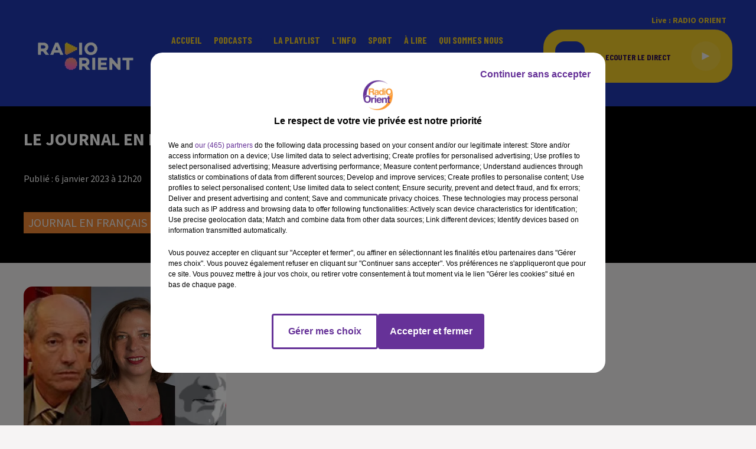

--- FILE ---
content_type: application/javascript
request_url: https://common.lesindesradios.fr/privacy/5408/privacy_v2_55.js
body_size: 28933
content:
/*
 * tagContainer Privacy v96.0
 * Copyright Tag Commander
 * http://www.tagcommander.com/
 * Generated: 24/04/2025 09:49:11
 * ---
 * Version   : 006
 * IDP       : 55
 * IDS       : 5408
 */
/*!compressed by terser*/ if(tc_privacy_used="undefined"!=typeof tc_privacy_used?tc_privacy_used:0,"0"==tc_privacy_used){"undefined"==typeof tC&&(!function(e){var t,r=e.document,a=Object.prototype.toString,i=function(e,r){return new i.fn.init(e,r,t)},n={};i.prototype={constructor:i,init:function(e){return e?e.nodeType?(this.context=e,this[0]=e,this.length=1,this):void 0:this},each:function(e,t){return i.each(this,e,t)},ready:function(e){return i.ready.promise(e),this}},i.fn=i.prototype,i.fn.init.prototype=i.fn,i.ssl=i.ssl||"https://manager.",i.isFunction=i.isFunction||function(e){return"function"===i.type(e)},i.inArray=i.inArray||function(e,t,r){var a,i=Array.prototype.indexOf;if(t){if(i)return i.call(t,e,r);for(a=t.length,r=r?r<0?Math.max(0,a+r):r:0;r<a;r++)if(r in t&&t[r]===e)return r}return-1},i.type=i.type||function(e){return null==e?String(e):n[a.call(e)]||"object"},i.each=i.each||function(e,t,r){var a,n=0,o=e.length,c=null==o||i.isFunction(e);if(r)if(c){for(a in e)if(!1===t.apply(e[a],r))break}else for(;n<o&&!1!==t.apply(e[n++],r););else if(c){for(a in e)if(!1===t.call(e[a],a,e[a]))break}else for(;n<o&&!1!==t.call(e[n],n,e[n++]););return e},i.log=i.log||function(e,t){try{i.getCookie("tCdebugLib")&&console&&console[t||"log"](e)}catch(e){}},t=i(r),e.tC=i}(window),tC.id_site=String(5408),tC.generatorVersion=tC.generatorVersion||String("96.0")),tC.privacyVersion="006",tC.privacyID=55,function(){"use strict";tC.cactUtils={};var e=function(){};tC.cactUtils.formatArgumentsV2=function(t){var r={},a=0;return"string"==typeof t[a]&&(r.event=t[a++]),"object"==typeof t[a]&&(r.properties=Object.assign({},t[a++])),"object"==typeof t[a]&&(r.config=Object.assign({},t[a++])),"function"==typeof t[a]&&(r.callback=t[a++]),r.properties=r.properties||{},r.config=r.config||{},r.callback=r.callback||e,r}}(),function(){"use strict";var e=window.tC;if(!(null==e||e.cact&&e.cactInfo&&e.cactInfo.apiVersion>=2)){window.caReady=window.caReady||[],window.cact=window.cact||function(){window.caReady.push(arguments)},e.cact&&(window.caReady=window.caReady.map((function(e){if(function(e){return"[object Arguments]"===e.toString()||Array.isArray(e)}(e))return e;var t,r=JSON.parse(JSON.stringify(e)),a=r._done;return delete r.event,delete r.callback,delete r._done,t=0!==Object.keys(r).length?[e.event,r,e.callback]:[e.event,e.callback],a&&(t._tc_meta={done:a}),t}))),e.cact=e.cact||{},e.cactInfo={apiVersion:2};var t=function(t){t._tc_meta=t._tc_meta||{};var r=t[0];if(!t._tc_meta.done&&null!=e.cact[r]){t._tc_meta=t._tc_meta||{},t._tc_meta.done=!0;var i=e.cact[r]._tc_version;if(t=Array.prototype.slice.call(t,null==i?0:1),null==i){var n=a(t);e.cact[r](n,n.callback)}else e.cact[r].apply(e.cact,t)}},r=function(){},a=function(e){var t,a;return"object"==typeof e[1]?(t=e[1],a=e[2]):"function"==typeof e[1]?(t={},a=e[1]):t={},t.event=e[0],t.callback=a||r,t};e.cact.exec=function(){for(var r=0;r<window.caReady.length;++r)t(window.caReady[r]);var a=e.cactUtils.formatArgumentsV2(arguments);a&&a.callback&&a.callback()};Object.defineProperty(window.caReady,"push",{configurable:!0,value:function(e){Array.prototype.push.call(window.caReady,e),t(e)}}),e.cact.exec()}}(),function(){"use strict";tC.config=tC.config||{},tC.cact.config=function(){var e=tC.cactUtils.formatArgumentsV2(arguments),t=e.callback;Object.assign(tC.config,e.properties),t()},tC.cact.config._tc_version=2}(),function(){"use strict";var e=window.tC;null!=e&&null!=e.cact&&(e.cact["consent.get"]=function(){var t=e.cactUtils.formatArgumentsV2(arguments),r=e.privacy.getConsent({pretty:!0});t.callback(r)},e.cact["consent.get"]._tc_version=2,e.cact["consent.onReady"]=function(){var t=e.cactUtils.formatArgumentsV2(arguments),r=e.privacy.getConsent({pretty:!0}),a=r.consent.status;if("unset"!==a)return r.updateEvent="set",void t.callback(r);var i=function(){var r=e.privacy.getConsent({pretty:!0});r.updateEvent="set",t.callback(r)};e.eventTarget.addEventListener("consent-ready",i)},e.cact["consent.onReady"]._tc_version=2,e.cact["consent.onUpdate"]=function(){var t=e.cactUtils.formatArgumentsV2(arguments),r=e.privacy.getConsent({pretty:!0}),a="unset"===r.consent.status?"set":"changed",i=function(){a="revoked"},n=function(){var r=e.privacy.getConsent({pretty:!0}),i=a;r.updateEvent=i,a="revoked"===i?"set":"changed",t.callback(r)};e.eventTarget.addEventListener("consent-update",n),e.eventTarget.addEventListener("consent-revoke",i)},e.cact["consent.onUpdate"]._tc_version=2)}(),function(){"use strict";var e=window.tC;null!=e&&null!=e.cact&&(e.cact["consent.update"]=function(){var t=e.cactUtils.formatArgumentsV2(arguments),r=t.properties||{};e.privacy.updateConsent({pretty:!0,status:r.status,action:r.action,categories:r.categories,vendors:r.vendors,sendHit:r.sendHit}),t.callback(e.privacy.getConsent({pretty:!0}))},e.cact["consent.update"]._tc_version=2,e.cact["consent.revoke"]=function(){var t=e.cactUtils.formatArgumentsV2(arguments);e.privacy.revokeConsent(),t.callback({})},e.cact["consent.revoke"]._tc_version=2)}(),function(){"use strict";var e=window.tC;null!=e&&null!=e.cact&&(e.cact["consentBanner.show"]=function(){var t=e.cactUtils.formatArgumentsV2(arguments);e.privacy&&e.privacy.showBanner&&(e.privacy.showBanner(),t.callback())},e.cact["consentBanner.show"]._tc_version=2,e.cact["consentBanner.hide"]=function(){var t=e.cactUtils.formatArgumentsV2(arguments);e.privacy&&e.privacy.closeBanner&&(e.privacy.closeBanner(),t.callback())},e.cact["consentBanner.hide"]._tc_version=2,e.cact["consentCenter.show"]=function(){var t=e.cactUtils.formatArgumentsV2(arguments),r=t.properties||{};if(e.privacy&&e.privacy.showPrivacyCenter){var a="vendors"!==r.panel;e.privacy.showPrivacyCenter(a),t.callback()}},e.cact["consentCenter.show"]._tc_version=2,e.cact["consentCenter.hide"]=function(){var t=e.cactUtils.formatArgumentsV2(arguments);e.privacy&&e.privacy.closePrivacyCenter&&(e.privacy.closePrivacyCenter(),t.callback())},e.cact["consentCenter.hide"]._tc_version=2)}(),function(){"use strict";var e=function(e){var t;return(t=e instanceof Event?e.target:e)instanceof Element?t:null};tC.cact.trigger=function(){var t=tC.cactUtils.formatArgumentsV2(arguments),r=t.event,a=Object.assign({},t.properties),i=t.config,n=t.callback;if("string"==typeof r&&""!==r){if(tC.trigger){var o=e(a.from);o&&(i.eventTarget=o,delete a.from),tC.trigger({event:r,properties:a,config:i})}return n(),tC.uniqueEventIndex}},tC.cact.trigger._tc_version=2,tC.cact.setProperty=function(e,t){tC.set&&"string"==typeof e&&(tC.config=tC.config||{},tC.config.eventData=tC.config.eventData||{},tC.set(tC.config.eventData,e,t))},tC.cact.setProperty._tc_version=2,tC.cact.dispatchEvent=function(){var t=tC.cactUtils.formatArgumentsV2(arguments),r=t.event,a=Object.assign({},t.properties),i=Object.assign({},t.config),n=t.callback;i.eventData=a;var o=e(a.from);o&&(i.eventTarget=o,delete a.from),tC.eventTarget.dispatchEvent(r,i),n()},tC.cact.dispatchEvent._tc_version=2,tC.cact.emit=tC.cact.dispatchEvent,tC.cact.addEventListener=function(){var e=tC.cactUtils.formatArgumentsV2(arguments),t=e.event,r=e.callback;return tC.eventTarget.addEventListener(t,r)},tC.cact.addEventListener._tc_version=2,tC.cact.on=tC.cact.addEventListener,tC.cact.once=function(){var e=tC.cactUtils.formatArgumentsV2(arguments),t=e.event,r=e.callback;return tC.eventTarget.once(t,r)},tC.cact.once._tc_version=2,tC.cact.removeEventListener=function(){var e=tC.cactUtils.formatArgumentsV2(arguments),t=e.event,r=e.callback;return tC.eventTarget.removeEventListener(t,r)},tC.cact.removeEventListener._tc_version=2,tC.cact.off=tC.cact.removeEventListener}(),tC.script={add:function(e,t,r){var a=document.getElementsByTagName("body")[0]||document.getElementsByTagName("script")[0].parentNode,i=document.createElement("script");i.type="text/javascript",i.async=!0,i.src=e,i.charset="utf-8",i.id="tc_script_"+Math.random(),a?(t&&(i.addEventListener?i.addEventListener("load",(function(){t()}),!1):i.onreadystatechange=function(){i.readyState in{loaded:1,complete:1}&&(i.onreadystatechange=null,t())}),r&&"number"==typeof r&&setTimeout((function(){a&&i.parentNode&&a.removeChild(i)}),r),a.insertBefore(i,a.firstChild)):tC.log("tC.script error : the element  is not found ! the file "+e+" is not implemented !","warn")}},function(){"use strict";if(window.tC=window.tC||{},null==window.tC.Bitfield){var e=function(e,t){if(isNaN(e)||e<0||e>=t)throw new RangeError("Bitfield: invalid index");return e>>3},t=function(e){return 1<<e%8},r=function(e){if(isNaN(e)||e<=0)throw new Error("Bitfield: size must be greater than zero");var t=Math.ceil(e/8);this.buffer=new Uint8Array(t),this.length=e};r.fromBase64URL=function(e){var t=e.replace(/\-/g,"+").replace(/_/g,"/"),a=atob(t),i=new r(8*a.length);for(var n in a)a.hasOwnProperty(n)&&(i.buffer[n]=a.charCodeAt(n));return i},r.prototype.toBase64URL=function(){var e=String.fromCharCode.apply(null,this.buffer);return btoa(e).replace(/\+/g,"-").replace(/\//g,"_")},r.fromArray=function(e){for(var t=new r(e.length),a=0;a<e.length;++a)e[a]&&t.set(a);return t},r.prototype.toArray=function(){for(var e=Array(this.length),t=0;t<this.length;++t)e[t]=this.get(t);return e},r.prototype.get=function(r){var a=e(r,this.length),i=t(r);return Boolean(this.buffer[a]&i)},r.prototype.set=function(r){var a=e(r,this.length),i=t(r);return this.buffer[a]|=i,this},r.prototype.unset=function(r){var a=e(r,this.length),i=t(r);return this.buffer[a]&=~i,this},window.tC.Bitfield=r}}(),tC.setCookie=tC.setCookie||function(e,t,r,a,i,n,o){i||(i=tC.domain()),tC.config=tC.config||{},tC.cookieForceSameSite=tC.cookieForceSameSite||"",o=o||tC.config.cookieForceSameSite||tC.cookieForceSameSite,tC.isSameSiteContext()||(o="None"),o||(o=tC.isSubdomain(i)?"Lax":"None"),tC.cookieForceSecure=null!=tC.cookieForceSecure?tC.cookieForceSecure:"",null==n&&(n=tC.config.cookieForceSecure),null==n&&(n=tC.cookieForceSecure),n=Boolean(Number(n)),"none"===o.toLowerCase()&&(n=!0);var c=new Date;c.setTime(c.getTime()),r&&(r=1e3*r*60*60*24);var s=new Date(c.getTime()+r),p=e+"="+tC.cookieEncode(t)+(r?";expires="+s.toGMTString():"")+(a?";path="+a:";path=/")+(i?";domain="+i:"")+(n?";secure":"")+";SameSite="+o;document.cookie=p},tC.cookieEncode=tC.cookieEncode||function(e){var t={"!":"%21","'":"%27","(":"%28",")":"%29","~":"%7E"};return encodeURIComponent(e).replace(/[!~'()]/g,(function(e){return t[e]}))},tC.getCookie=tC.getCookie||function(e){if(null==e)return"";var t="@$".split("").some((function(t){return-1!==e.indexOf(t)}));e=t?e.replace("$","\\$"):encodeURIComponent(e);var r=new RegExp("(?:^|; )"+e+"=([^;]*)").exec(document.cookie);if(r){var a="";try{a=decodeURIComponent(r[1])}catch(e){a=unescape(r[1])}return a}return""},tC.cookieCheck=function(e){var t,r=(e=e||{}).domain?";domain="+e.domain:"",a=e.samesite?";samesite="+e.samesite:"",i=Math.random().toString(36).substr(2,9),n="tc_test_cookie="+i+";expires=0;path=/;"+a+r;document.cookie=n;var o=new RegExp("(?:^|; )tc_test_cookie=([^;]*)").exec(document.cookie);return o&&(o=o[1]),(t=o===i)&&(n="tc_test_cookie=;expires="+new Date(0).toUTCString()+";path=/;"+a+r,document.cookie=n),t},tC._samesite=tC._samesite||null,tC.isSameSiteContext=tC.isSameSiteContext||function(){return null!=tC._samesite||(tC.isCrossDomainContext()?tC._samesite=!1:tC._samesite=tC.cookieCheck({samesite:"lax"})),tC._samesite},tC.isCookieEnabled=function(){return!(!navigator.cookieEnabled||-1!==window.navigator.userAgent.indexOf("MSIE"))||tC.cookieCheck()},tC.removeCookie=tC.removeCookie||function(e,t){this.setCookie(e,"",-1,"/",t)},tC._domain=tC._domain||null,tC.domain=tC.domain||function(){if(null!=tC._domain)return tC._domain;var e=(tC.tc_hdoc.domain||"").toLowerCase().split("."),t=e.length;if(0===t)return"";for(var r,a=!1,i=2;!a&&i<=t;++i)r="."+e.slice(t-i,t).join("."),a=tC.cookieCheck({domain:r});return tC._domain=r||"",tC._domain},tC.getDomainLevels=tC.getDomainLevels||function(){var e=(tC.tc_hdoc.domain||"").toLowerCase().split("."),t=e.map((function(t,r){return"."+e.slice(r).join(".")}));return t.pop(),t.reverse(),t},tC.isSubdomain=tC.isSubdomain||function(e){return e&&"."===e[0]&&(e=e.substr(1,e.length-1)),new RegExp(e+"$").test(tC.tc_hdoc.domain)},tC.isCrossDomainContext=tC.isCrossDomainContext||function(){try{return window.top.document,!1}catch(e){return!0}},tC.tc_hdoc=tC.tc_hdoc||!1,tC.tc_hdoc||(tC.tc_hdoc=tC.isCrossDomainContext()?window.document:window.top.document),tC.isTcDns=function(e){return""!==(e=e||"")&&(-1!==e.indexOf(".commander1.com")||-1!==e.indexOf(".tagcommander.com"))},tC.isCustomDns=function(e){return""!==(e=e||"")&&!tC.isTcDns(e)},function(){tC.getCdnDomainList=tC.getCdnDomainList||function(){return["common.lesindesradios.fr"]||[]},tC.getClientDnsList=tC.getClientDnsList||function(){return["www.alouette.fr","www.radiocouserans.fr","www.centpourcent.com","www.47fm.net","www.activradio.com","www.ado.fr","www.africaradio.com","www.arlradio.fr","www.beurfm.net","www.blackboxfm.fr","www.cannesradio.com","www.cerisefm.fr","www.champagnefm.com","www.chantefrance.com","clazz.ouest-france.fr","www.collines-laradio.fr","www.radiocontact.fr","www.deltafm.fr","www.directfm.fr","www.radiodkl.com","www.estfm.fr","www.evasionfm.com","www.radiofg.com","www.florfm.com","www.fm81.fr","www.foreverlaradio.fr","www.forum.fr","www.francemaghreb2.fr","hitwest.ouest-france.fr","www.k6fm.com","www.latina.fr","www.radiolovely.fr","www.radiombs.fr","oceane.ouest-france.fr","www.ouifm.fr","www.oxygeneradio.com","www.radio-camargue.com","www.radioecn.com","www.radioinside.fr","www.radioorient.com","www.rcalaradio.com","www.rdlradio.fr","www.rmn.bzh","www.rtsfm.com","www.rvm.fr","www.radiostarsud.fr","www.sweetfm.fr","www.swigg.fr","www.topmusic.fr","www.radiototem.net","www.toulouse.fm","www.tropiquesfm.com","www.urbanhit.fr","www.vfmradio.fr","www.vibration.fr","www.voltage.fr","www.witfm.fr","www.canalfm.fr","www.toulousefm.fr","littoral.fm","www.metropolys.com"]||[]};var e=function(e,t){return function(){var r=e();if(r)return r;var a=tC.getDomainLevels().map((function(e){return new RegExp("^[\\w,\\d,\\-]*"+e.replace(".","\\.")+"$")}));return t().find((function(e){return a.find((function(t){return t.test(e)}))}))}};tC.getCachedClientCollectDns=function(){return tC.clientCollectDns},tC.getCachedClientCdnDomain=function(){return tC.clientCdnDomain},tC.getClientCollectDns=e(tC.getCachedClientCollectDns,tC.getClientDnsList),tC.clientCollectDns=tC.getClientCollectDns(),tC.getClientCdnDomain=e(tC.getCachedClientCdnDomain,tC.getCdnDomainList),tC.clientCdnDomain=tC.getClientCdnDomain(),tC.clientCampaignDns=tC.clientCampaignDns||null,tC.getClientCampaignDns=function(){return tC.clientCampaignDns},tC.campaignForceCookieFirst=0,tC.getCdnDomain=function(e){var t=e.defaultDomain||tC.defaultCdnDomain;return window.tc_cdn_domain||tC.clientCdnDomain||t},tC.getPrivacyCdnDomain=function(){return tC.getCdnDomain({defaultDomain:(tC.privacy||{}).defaultCdnDomain})}}(),tC.fn.css=function(e){try{this.each((function(t,r){for(var a in e){var i="";if(/-/.test(a)){var n=a.split("-");for(var t in n)if(0==t)i=n[t];else{var o=n[t].split("");i+=o.shift().toUpperCase()+o.join("")}}else i=a;r.style[i]=e[a]}}))}catch(e){tC.log(["tC.fn.css->error",e.message],"warn")}return this},tC.fn.resetCss=function(){return this.each((function(e,t){tC(t).css({border:"none",background:"none",font:"none",margin:"none",padding:"none",top:"none",left:"none",buttom:"none",right:"none",width:"none",height:"none"})})),this},tC.pixelTrack=tC.pixelTrack||{add:function(e,t){e=e||0,t=t||"img",tC.onDomReady((function(){var r;"iframe"===t?((r=document.createElement(t)).src=e,r.width=1,r.height=1,r.style.display="none",document.body.appendChild(r)):(r=new Image).src=e}))}},function(){"use strict";var e=window.tC;e.eventTarget=e.eventTarget||{_eventTarget:document.createElement("null"),addEventListener:function(e,t,r){this._eventTarget.addEventListener(e,t,r)},once:function(e,t,r){this.addEventListener(e,t,Object.assign({},r,{once:!0}))},removeEventListener:function(e,t){this._eventTarget.removeEventListener(e,t)},createEvent:function(e,t){var r;if(e instanceof Event&&null==e.target)r=e;else{if("string"!=typeof e||"*"===e)return;r=new Event(e)}return null!=t&&"object"==typeof t||(t={}),r.eventData=t,r},dispatchEvent:function(t,r){r=r||{};var a=e.eventTarget.createEvent(t,r.eventData);this._eventTarget.dispatchEvent(a);var i=new Event("*");i.originalEvent=a,this._eventTarget.dispatchEvent(i),e.eventTarget.callTagTrigger(a.type,r)},callTagTrigger:function(t,r){if(!0!==r.skipTrigger){var a=e.eventTarget.createEvent(t,r.eventData),i=r.tagTrigger;null==i&&(i=a.type.replace(/-/g,"_"));var n=r.eventTarget,o={};n&&n.getAttributeNames&&n.getAttributeNames().forEach((function(e){o[e]=n[e]})),Object.defineProperty(a,"target",{writable:!0,value:o}),Object.defineProperty(a,"target",{writable:!1}),null!=i&&null!=e.event&&"function"==typeof e.event[i]&&e.event[i](a,a.eventData)}},dispatchEventAsync:function(t,r){var a=0;(r=Object.assign({},r)).delay>0&&(a=Number(r.delay),delete r.delay),setTimeout((function(){e.eventTarget.dispatchEvent(t,r)}),a)}}}(),tC.coreReadyStandalone=!0,tC.isDOMReady&&(tC.coreReadyStandalone=!1),tC.domReady=tC.domReady||!1,tC.isDOMReady=tC.isDOMReady||function(){if("complete"===document.readyState||"loaded"===document.readyState)return!0;if("interactive"!==document.readyState)return!1;if(!document.documentElement.doScroll)return!0;try{return document.documentElement.doScroll("left"),!0}catch(e){return!1}},tC.waitingOnDomReadyCallBacks=tC.waitingOnDomReadyCallBacks||[],tC.excuteOnDomReadyCallBacks=tC.excuteOnDomReadyCallBacks||function(){for(var e=0;e<tC.waitingOnDomReadyCallBacks.length;e++)tC.waitingOnDomReadyCallBacks[e]();tC.waitingOnDomReadyCallBacks=[]},tC.onDomReady=tC.onDomReady||function(e){if(this.domReady)e();else{tC.waitingOnDomReadyCallBacks.push(e);var t=!1;document.addEventListener?(t=!0,document.addEventListener("DOMContentLoaded",(function(){document.removeEventListener("DOMContentLoaded",arguments.callee,!1),tC.excuteOnDomReadyCallBacks()}),!1)):document.attachEvent&&(t=!0,document.attachEvent("onreadystatechange",(function(){"complete"===document.readyState&&(document.detachEvent("onreadystatechange",arguments.callee),tC.excuteOnDomReadyCallBacks())})),document.documentElement.doScroll&&window===window.top&&function(){if(!tC.domReady){try{document.documentElement.doScroll("left")}catch(e){return void setTimeout(arguments.callee,0)}tC.excuteOnDomReadyCallBacks()}}()),t||(window.onload=tC.excuteOnDomReadyCallBacks)}},!0===tC.coreReadyStandalone&&(tC.isDOMReady()?tC.domReady=!0:tC.onDomReady((function(){tC.domReady=!0}))),tC.xhr=tC.xhr||function(e){var t=new XMLHttpRequest;if(!t)return!1;t.open(e.method||"GET",e.url),e.withCredentials&&(t.withCredentials=!0);var r=e.data;if(!0===e.json&&(t.setRequestHeader("Content-Type","application/json"),"string"!=typeof r))try{r=JSON.stringify(r)}catch(e){r="null"}e.headers&&Object.keys(e.headers).forEach((function(r){t.setRequestHeader(r,e.headers[r])}));var a=function(){if(t.readyState===XMLHttpRequest.DONE){var r=e[t.status>=200&&t.status<300?"done":"fail"];if(r){var a=t.response;if(!0===e.json)try{a=JSON.parse(a)}catch(e){}r(a,t.status)}}};t.onload=a,t.onerror=a,t.send(r)},function(){"use strict";tC.getCrossDomainCookie=tC.getCrossDomainCookie||function(e,t){t=t||function(){};var r=e.siteId,a=e.name,i=e.domain;tC.xhr({url:"https://"+i+"/get-cookie?tc_s="+r+"&name="+a,withCredentials:!0,json:!0,done:function(e){var r="";try{r=e[a]||""}catch(e){}t(r)},fail:function(e){tC.log&&tC.log("error occured retrieving cookie "+a,e),t("")}})}}(),function(){"use strict";var e={"cookie-serverside":{path:"css",serverId:"phoenix",defaultDomain:"collect.commander1.com",siteQueryArg:"tc_s",caidSync:!1},dms:{path:"dms",serverId:"data",defaultDomain:"engage.commander1.com",siteQueryArg:"tc_s"},events:{path:"events",serverId:"cdp",defaultDomain:"collect.commander1.com",siteQueryArg:"tc_s"},"measure-click-and-visit":{path:"cs3",serverId:"mix",defaultDomain:tC.clientCampaignDns||"mix.commander1.com",syncDomain:"collect.commander1.com",siteQueryArg:"tcs"},"measure-visit":{path:"s3",serverId:"mix",defaultDomain:tC.clientCampaignDns||"mix.commander1.com",syncDomain:"collect.commander1.com",siteQueryArg:"tcs"},"privacy-consent":{path:"privacy-consent",serverId:"trust",defaultDomain:"privacy.commander1.com",cookielessDomains:["privacy.trustcommander.net"],siteQueryArg:"site"}},t=function(){var e=new Date;return e.getFullYear()+("0"+(e.getMonth()+1)).slice(-2)+("0"+e.getDate()).slice(-2)+("0"+e.getHours()).slice(-2)+("0"+e.getMinutes()).slice(-2)+("0"+e.getSeconds()).slice(-2)+Math.floor(12345678942*Math.random()+1)},r=function(e,t){var r=!1;"function"!=typeof navigator.sendBeacon?r=!0:navigator.sendBeacon(e,t)||(r=!0),r&&tC.xhr({method:"POST",json:!0,url:e,data:t,withCredentials:!0})};null==tC.track&&(tC._trackVersion=4),tC.track=tC.track||function(a){var i=(a=a||{}).siteId||tC.config.siteId||tC.id_site,n=e[a.route];if(null==n)return null;var o={};n.siteQueryArg&&i&&(o[n.siteQueryArg]=i),Object.assign(o,a.queryParams);var c=Object.keys(o).reduce((function(e,t){var r=o[t];return e.push(t+"="+r),e}),[]);(c=c.join("&"))&&(c="?"+c);var s=JSON.stringify(a.body||{}),p=n.defaultDomain,l=a.domain||window.tC_collect_dns||tC.config.collectionDomain||p;"/"===(l=l.split("://").slice(-1)[0])[l.length-1]&&(l=l.slice(0,-1));var d=tC.isCustomDns(l),v=(n.cookielessDomains||[]).includes(l),u="https://"+l+(d&&!v?"/"+n.serverId:"")+"/"+n.path+c,C=tC.getCookie("CAID"),y=!1!==n.caidSync;if(y&&(y=null!=tC.config.caidSync?tC.config.caidSync:y,y=null!=a.caidSync?a.caidSync:y),d&&!v&&!C){if(y){var g=n.syncDomain||p;tC.getCrossDomainCookie({name:"TCID",siteId:i,domain:g},(function(e){var a=e;a||(a=t()),tC.setCookie("CAID",a),r(u,s)}))}else{var f=t();tC.setCookie("CAID",f),r(u,s)}}else r(u,s)}}(),tC.arrayUniqueFilter=function(e,t,r){return r.indexOf(e)===t},tC.privacy=tC.privacy||{reactived:null,id:null,version:null,categories:null,vendorsDisabled:null,optinVendors:[],cookieData:null,initialized:!1,init:function(){var e=tC.getCookie(tC.privacy.getCN());tC.privacy.cookieData=e?e.indexOf("@")>=0?e.split("@"):e.split(tC.privacy.getCS()):[],tC.privacy.vendorsDisabled=tC.getCookie(this.getVCN()).split(","),tC.privacy.optinVendors=[];var t=tC.privacy.cookieData[5]||"";if(""!==String(t)&&(t=tC.Bitfield.fromBase64URL(t).toArray()).forEach((function(e,t){!0===e&&tC.privacy.optinVendors.push(String(t))})),null!=tC.privacy.isIabGoogleAcmEnabled&&tC.privacy.isIabGoogleAcmEnabled()){var r=tC.storage.getWithExpiry(this.getCN()+"_ACM");null!=r&&""!==String(r)&&(r=tC.Bitfield.fromBase64URL(r).toArray()).forEach((function(e,t){!0===e&&tC.privacy.optinVendors.push("acm_"+t)}))}if(tC.privacy.categories=tC.privacy.cookieData[2]||"",tC.privacy.cachedBlockedOnCategories=tC.privacy.cookieData[3]?tC.privacy.cookieData[3].split(","):null,"ALL"===tC.privacy.categories){var a=parseInt(tC.privacy.cookieData[0]||0);tC.privacy.categories=1===a?[]:tC.privacy.allSelectableCategoriesId||[]}else tC.privacy.categories=""!==tC.privacy.categories?tC.privacy.categories.split(","):[];null==tC.privacy.cookieData[0]&&tC.privacy.initIabLegitimateInterests&&tC.privacy.initIabLegitimateInterests();var i=(tC.privacy.cookieData[4]||"").split(",");tC.privacy.consentDates={updatedAt:Number(i[0])||null,createdAt:Number(i[1])||null,expiresAt:Number(i[2])||null},tC.privacy.initialized||(tC.privacy.initialized=!0,tC.gtagInit&&tC.gtagInit(),tC.privacy.gcmEnabled&&tC.privacy.gcmInit(),tC.eventTarget.dispatchEventAsync("privacy-module-ready"),0!==tC.privacy.cookieData.length&&tC.eventTarget.dispatchEventAsync("consent-ready"))}},tC.privacy.saveConsent=function(e){var t=e.optin;if(null==tC.isCookieEnabledBool&&(tC.isCookieEnabledBool=tC.isCookieEnabled()),!1!==tC.isCookieEnabledBool){var r=e.categoryList||"";0===r.length&&tC.privacy.privacySelectableUnblockedCategoriesId&&tC.privacy.privacySelectableUnblockedCategoriesId.length>0&&(t=!1);var a=null!=e.hitOptin?e.hitOptin:e.optin,i=e.vendorList||"",n=e.privacyVersion||tC.privacy.getVersion(),o=e.privacyId||tC.privacy.getId(),c=e.action||"banner_button",s={};null!=e.acmVendorList&&(s.acmVendorList=e.acmVendorList);var p=null==tC.privacy.cookieData||0===tC.privacy.cookieData.length;tC.privacy.cok(Number(!t),n,r,i,s),!1!==e.sendHit&&tC.privacy.hit(Number(a),n,o,c),window.tCPrivacyTagManager&&tC.privacy.sendDataOtherTMS(),tC.privacy.gcmEnabled&&tC.privacy.gcmUpdate(),p&&tC.eventTarget.dispatchEvent("consent-ready"),tC.eventTarget.dispatchEvent("consent-update",{skipTrigger:!0}),tC.eventTarget.dispatchEvent("consent-updated")}},tC.privacy.In=tC.privacy.In||function(e,t,r,a,i,n,o){o=o||{},tC.privacy.saveConsent({optin:!0,privacyId:e,privacyVersion:t,action:i,categoryList:a,vendorList:n,acmVendorList:o.acmVendorList,sendHit:o.sendHit})},tC.privacy.Out=tC.privacy.Out||function(e,t,r,a,i,n,o){o=o||{},"ALL"===a&&(a=""),tC.privacy.saveConsent({optin:!1,privacyId:e,privacyVersion:t,action:i,categoryList:a,vendorList:n,acmVendorList:o.acmVendorList,sendHit:o.sendHit})},tC.privacy.encodeVendorList=function(e){if(e.length>0){var t=(e=e.map(Number).sort((function(e,t){return e-t})))[e.length-1],r=new tC.Bitfield(t+1);return e.forEach((function(e){r.set(e)})),r.toBase64URL()}return""},tC.privacy.optinAll=function(e,t){e=e||"banner_button",t=t||{};var r,a=tC.privacy.getCategoryIdList().join(","),i=tC.privacy.getVendorIdList();if(null!=tC.privacy.isIabGoogleAcmEnabled&&tC.privacy.isIabGoogleAcmEnabled()){var n=tC.privacy.prepareAcmVendorConsent(i);i=n.nonAcmVendors,r=tC.privacy.encodeVendorList(n.acmVendors)}i=tC.privacy.encodeVendorList(i),tC.privacy.saveConsent({optin:!0,action:e,categoryList:a,vendorList:i,acmVendorList:r,sendHit:t.sendHit})},tC.privacy.prepareConsent=function(e){var t=((e=e||{}).categories||[]).map(String),r=(e.vendors||[]).map(String);if(tC.privacy.iabCategoriesToPublicCategories){var a=tC.privacy.iabCategoriesToPublicCategories({purposes:(e.iabPurposes||[]).map(String),legIntPurposes:(e.iabPurposes||[]).map(String).filter((function(e){return 1!==e})),specialFeatures:(e.iabSpecialFeatures||[]).map(String)});t=t.concat(a)}if(tC.privacy.iabVendorsToPublicVendors){var i=tC.privacy.iabVendorsToPublicVendors({vendors:(e.iabVendors||[]).map(String),legIntVendors:(e.iabVendors||[]).map(String)});r=r.concat(i)}return{vendors:r,categories:t}},tC.privacy.optin=function(e,t){e=e||"banner_button",t=t||{};var r=tC.privacy.prepareConsent(t),a=r.categories,i=r.vendors;if(0!==a.length||0!==i.length){var n;if(a=a.concat(t.reset?[]:tC.privacy.getOptinCategories()).filter(tC.arrayUniqueFilter),i=i.concat(t.reset?[]:tC.privacy.getOptinVendors()).filter(tC.arrayUniqueFilter),null!=tC.privacy.isIabGoogleAcmEnabled&&tC.privacy.isIabGoogleAcmEnabled()){var o=tC.privacy.prepareAcmVendorConsent(i);i=o.nonAcmVendors,n=tC.privacy.encodeVendorList(o.acmVendors)}i=tC.privacy.encodeVendorList(i),tC.privacy.saveConsent({optin:!0,action:e,categoryList:a,vendorList:i,acmVendorList:n,hitOptin:t.hitOptin,sendHit:t.sendHit})}},tC.privacy.optoutAll=function(e,t){var r;e=e||"banner_button",t=t||{},null!=tC.privacy.isIabGoogleAcmEnabled&&tC.privacy.isIabGoogleAcmEnabled()&&(r=""),tC.privacy.saveConsent({optin:!1,action:e,categoryList:"",vendorList:"",acmVendorList:r,sendHit:t.sendHit})},tC.privacy.optout=function(e,t){e=e||"banner_button";var r=tC.privacy.prepareConsent(t),a=r.categories,i=r.vendors;if(0!==a.length||0!==i.length){var n=tC.privacy.getOptinCategories(),o=tC.privacy.getOptinVendors();if(a=n.filter((function(e){return-1===a.indexOf(e)})),i=o.filter((function(e){return-1===i.indexOf(e)})),0!==a.length||0!==i.length){var c;if(null!=tC.privacy.isIabGoogleAcmEnabled&&tC.privacy.isIabGoogleAcmEnabled()){var s=tC.privacy.prepareAcmVendorConsent(i);i=s.nonAcmVendors,c=tC.privacy.encodeVendorList(s.acmVendors)}i=tC.privacy.encodeVendorList(i),tC.privacy.saveConsent({optin:!0,action:e,categoryList:a,vendorList:i,acmVendorList:c,sendHit:t.sendHit})}else tC.privacy.optoutAll(e,{sendHit:t.sendHit})}},tC.privacy.getFlattenCategories=function(){return tC.privacy.allCategories.flatMap((function(e){return(e.subCategories||[]).concat(e)}))},tC.privacy.getFlattenCategoryIdList=function(){return tC.privacy.getFlattenCategories().map((function(e){return e.id}))},tC.privacy.getCategoryIdList=function(){var e=tC.privacy.privacySelectableUnblockedCategoriesId||tC.privacy.getFlattenCategoryIdList();return tC.privacy.getIabCategoryIdList&&(e=e.concat(tC.privacy.getIabCategoryIdList())),e},tC.privacy.getVendorIdList=function(){var e=tC.privacy.includedVendorIds||[];return e=null!=tC.privacy.isIabGoogleAcmEnabled&&tC.privacy.isIabGoogleAcmEnabled()?e.filter((function(e){return!(e>1e3)})):e.filter((function(e){return e<1e3})),tC.privacy.getIabVendorIdList&&(e=e.concat(tC.privacy.getIabVendorIdList())),e},tC.privacy.getId=tC.privacy.getId||function(){return""},tC.privacy.getVersion=tC.privacy.getVersion||function(){return""},tC.privacy.setTcfConsent=function(e,t){var r,a=t.categories||{},i=t.vendors||{};if(e.purpose){if(e.purpose.consents)for(var n in e.purpose.consents)a[r="tcf2_"+n]=a[r]||{},a[r].status=!0===e.purpose.consents[n]?t.on:t.off;if(e.purpose.legitimateInterests)for(var o in e.purpose.legitimateInterests)a[r="tcf2_"+o]=a[r]||{},a[r].legIntStatus=!0===e.purpose.legitimateInterests[o]?t.on:t.off}if(e.vendor){if(e.vendor.consents)for(var c in e.vendor.consents)i[r="tcf2_"+c]=i[r]||{},i[r].status=!0===e.vendor.consents[c]?t.on:t.off;if(e.vendor.legitimateInterests)for(var s in e.vendor.legitimateInterests)i[r="tcf2_"+s]=i[r]||{},i[r].legIntStatus=!0===e.vendor.legitimateInterests[s]?t.on:t.off}if(e.specialFeatureOptins)for(var p in e.specialFeatureOptins)a[r="tcf2_sf_"+p]=a[r]||{},a[r].status=!0===e.specialFeatureOptins[p]?t.on:t.off;return{categories:a,vendors:i}},tC.privacy.isSet=tC.privacy.isSet||function(){return null!=tC.privacy.cookieData&&tC.privacy.cookieData.length>0},tC.privacy.getConsent=function(e){var t=(e=e||{}).pretty,r=!!t&&"off",a=null;null==tC.privacy.cookieData&&tC.privacy.init(),0===tC.privacy.cookieData.length?(r=t?"unset":null,a="unset"):1===Number(tC.privacy.cookieData[0])&&(a="all-off");var i=!0,n=!1;t&&(i="on",n="off");var o=tC.privacy.getOptinCategories().reduce((function(e,t){return e[t]=i,e}),{}),c=tC.privacy.getCategoryIdList();c=c.reduce((function(e,t){var n=t,c="status";t>1e4&&t<13e3?(n="tcf2_"+Math.ceil((t-1e4)/2),t%2==0&&(c="legIntStatus")):t>13e3&&(n="tcf2_sf_"+(t-13e3));return e[n]=e[n]||{},e[n][c]=o[t]||r,null==a&&e[n][c]!==i&&(a="mixed"),e}),{}),tC.privacy.getBlockedOnCategories().forEach((function(e){c[e]={status:i,required:!0}}));var s=tC.privacy.getVendorIdList(),p=tC.privacy.getOptinVendors().reduce((function(e,t){return e[t]=i,e}),{});if(s=s.reduce((function(e,t){var n=t,o="status";t>1e3&&(n="tcf2_"+Math.ceil((t-1e3)/2),t%2==0&&(o="legIntStatus"));return e[n]=e[n]||{},e[n][o]=p[t]||r,null==a&&e[n][o]!==i&&(a="mixed"),e}),{}),tC.storage.getWithExpiry(tC.privacy.getCN()+"_TCF")){var l=tC.storage.getWithExpiry(tC.privacy.getCN()+"_TCF"),d=tC.privacy.setTcfConsent(l,{categories:c,vendors:s,on:i,off:n});c=d.categories,s=d.vendors}a=a||"all-on";var v={version:"1.0",siteId:tC.id_site,consentId:tC.privacy.getConsentId(),bannerId:String(tC.privacy.getId()),bannerVersion:tC.privacy.getVersion()};return tC.privacy.iabVendorList&&(v.tcfPolicyVersion=String(tC.privacy.iabVendorList.tcfPolicyVersion)),tC.privacy.consentDates&&(v.dateCreated=tC.privacy.consentDates.createdAt,v.dateUpdated=tC.privacy.consentDates.updatedAt,v.dateExpires=tC.privacy.consentDates.expiresAt),{meta:v,consent:{status:a,categories:c,vendors:s}}},tC.privacy.updateConsent=function(e){if("all-on"!==(e=e||{}).status)if("all-off"!==e.status){e.categories=e.categories||{},e.vendors=e.vendors||{};var t=!e.pretty||"on",r=!!e.pretty&&"off",a={categories:[],vendors:[],sendHit:!1},i={categories:[],vendors:[],sendHit:!1},n=null!=window.__tcfapi;if(Object.keys(e.categories).forEach((function(o){var c=o,s=e.categories[o];if(n){var p=String(o).match(/tcf2_(\d*)/),l=p?String(o).match(/tcf2_sf_(\d*)/):null;l?c=13e3+Number(l[1]):p&&(c=2*Number(p[1])-1+1e4,s.legIntStatus===t?a.categories.push(c+1):s.legIntStatus===r&&i.categories.push(c+1))}s.status===t?a.categories.push(c):s.status===r&&i.categories.push(c)})),Object.keys(e.vendors).forEach((function(o){var c=o,s=e.vendors[o];if(n){var p=String(o).match(/tcf2_(\d*)/);p&&(c=2*Number(p[1])-1+1e3,s.legIntStatus===t?a.vendors.push(c+1):s.legIntStatus===r&&i.vendors.push(c+1))}s.status===t?a.vendors.push(c):s.status===r&&i.vendors.push(c)})),tC.privacy.optin(e.action,a),tC.privacy.optout(e.action,i),null==e.sendHit||e.sendHit){var o=tC.privacy.getOptinCategories().length>0||tC.privacy.getOptinVendors().length>0,c=e.action||"banner_button";tC.privacy.hit(Number(o),tC.privacy.getVersion(),tC.privacy.getId(),c)}}else tC.privacy.optoutAll(e.action,{sendHit:e.sendHit});else tC.privacy.optinAll(e.action,{sendHit:e.sendHit})},tC.privacy.revokeConsent=function(){tC.privacy.optoutAll(),tC.removeCookie(tC.privacy.getCN(),window.tc_privacy_force_domain),tC.removeCookie(tC.privacy.getPCCN(),window.tc_privacy_force_domain),tC.privacy.cookieData=[],tC.storage&&(tC.storage.remove(tC.privacy.getCN()+"_TCF"),tC.storage.remove(tC.privacy.getCN()+"_ACM")),tC.removeCookie("TCPID",window.tc_privacy_force_domain),tC.setCookie("TCPID",tC.privacy.rand(),393,"/",window.tc_privacy_force_domain||tC.domain()),tC.eventTarget.dispatchEvent("consent-revoke"),tC.eventTarget.dispatchEvent("consent-update")},tC.privacy.cok=tC.privacy.cok||function(e,t,r,a,i){i=i||{},r=r||"",a=a||"";var n=tC.privacy.consentDuration||13;n=30*parseInt(n);var o=void 0!==window.tc_privacy_force_domain?window.tc_privacy_force_domain:null;tC.privacy.iabVendorList&&(t=t+"|"+tC.privacy.iabVendorList.gvlSpecificationVersion+"|"+tC.privacy.iabVendorList.tcfPolicyVersion+"|"+tC.privacy.iabVendorList.vendorListVersion),tC.privacy.getId&&(t=t+"|"+tC.privacy.getId()+"|"+tC.id_site);var c=(new Date).getTime(),s=c;if(tC.privacy.consentDates){var p=c+1e3*n*60*60*24;tC.privacy.consentDates.updatedAt=c,tC.privacy.consentDates.createdAt=tC.privacy.consentDates.createdAt||c,tC.privacy.consentDates.expiresAt=p,s=[tC.privacy.consentDates.updatedAt,tC.privacy.consentDates.createdAt,tC.privacy.consentDates.expiresAt].join(",")}var l=e+tC.privacy.getCS()+t+tC.privacy.getCS()+r+tC.privacy.getCS()+(tC.privacy.blockedOnCategories||"")+tC.privacy.getCS()+s+tC.privacy.getCS()+a;if(tC.setCookie(tC.privacy.getCN(),l,n,"/",o),tC.setCookie(tC.privacy.getPCCN(),r,n,"/",o),null!=i.acmVendorList&&tC.storage.setWithExpiry(tC.privacy.getCN()+"_ACM",i.acmVendorList,n),null!=window.__tcfapi){var d=tC.privacy.getCN()+"_TCF";tC.storage.remove(d);var v=!1,u=tC.privacy.gcmEnabled&&window.gtag_enable_tcf_support;window.__tcfapi("getTCData",2,(function(e,t){t&&(e.vendorListVersion=tC.privacy.iabVendorList.vendorListVersion,tC.storage.setWithExpiry(d,e,n),v&&u&&tC.privacy.gcmUpdate())})),v=!0}},tC.privacy.checkOptinAllVendors=function(){var e=tC.privacy.getOptinVendors().map(String);return tC.privacy.getVendorIdList().map(String).every((function(t){return-1!==e.indexOf(t)}))},tC.privacy.checkOptoutAllVendors=function(){return tC.privacy.getVendorIdList().length>0&&0===tC.privacy.getOptinVendors().length},tC.privacy.sendBeacon=function(e){e=e||{};var t=tC.privacy.getHitDomain(e.tc_optout);tC.track({domain:t,route:"privacy-consent",siteId:e.site,body:e})},tC.privacy.createConsentId=function(){var e=tC.getCookie("TCPID");return""===e&&(e=tC.privacy.rand(),tC.setCookie("TCPID",e,393,"/",tC.domain())),e},tC.privacy.getConsentId=tC.privacy.getConsentId||function(){return tC.privacy.createConsentId()||tC.getCookie("TCPID")},tC.privacy.hit=tC.privacy.hit||function(e,t,r,a){var i;i=0===e?1:1===e?0:parseInt(tC.privacy.cookieData[0]||1);var n=tC.privacy.getPrivacyHitsCategory(),o=!0;if(n){var c=tC.privacy.categories||[],s=c.length,p=tC.privacy.tagsCategoriesAssignation[n];tC.privacy.init(),o=tC.privacy.validRules(n)||-1!==(tC.privacy.blockedOnCategories||[]).indexOf(p)||1===e&&c.indexOf(String(p))>-1&&-1===tC.privacy.categories.indexOf(String(p))||0===e&&s>0&&0===tC.privacy.categories.length}if(o){var l=tC.privacy.privacySelectableUnblockedCategoriesId||tC.privacy.getFlattenCategoryIdList(),d=l.slice(),v=tC.privacy.getOptinCategories(),u=0;v.length>=l.length&&(l.forEach((function(e){v.indexOf(String(e))>-1&&d.splice(d.indexOf(e),1)})),u=0===d.length?1:0);var C={id_tc:String(tC.privacy.containerId||0),site:String(5408),version:t,id_privacy:r,type_action:a,privacy_action:e.toString(),optin_categories:tC.privacy.getValidCategories(),optout_categories:tC.privacy.getOptoutCategories(),optin_to_all:u,tcpid:tC.privacy.getConsentId(),tc_optout:i},y=Number(window.tc_privacy_do_not_track||tC.getCookie("TC_PRIVACY_DO_NOT_TRACK"));if(y){if(!(-1!==["1","0"].indexOf(C.privacy_action)))return;C.do_not_track=Boolean(y)}1===e&&(C.optin_vendors=tC.privacy.getOptinVendors(),C.optin_to_all_vendors=Number(tC.privacy.checkOptinAllVendors())),tC.privacy.sendBeacon(C)}},tC.privacy.rand=tC.privacy.rand||function(){var e=new Date;return String()+e.getYear()+(e.getMonth()+1)+e.getDay()+e.getHours()+e.getMinutes()+e.getSeconds()+parseInt(12345678942*Math.random())},tC.privacy.set=tC.privacy.set||function(e){tC.privacy.settings=e},tC.privacy.getCN=tC.privacy.getCN||function(){return void 0!==window.tc_privacy_cookie_name?window.tc_privacy_cookie_name:"TC_PRIVACY"},tC.privacy.getPCCN=tC.privacy.getPCCN||function(){return tC.privacy.getCN()+"_CENTER"},tC.privacy.getVCN=function(){return tC.privacy.getCN()+"_VENDOR"},tC.privacy.isEnable=tC.privacy.isEnable||function(){return null===tC.privacy.cookieData&&tC.privacy.init(),tC.privacy.cookieData.length<=2||""!==String(tC.privacy.reactivate)&&String(tC.privacy.cookieData[1])===String(tC.privacy.reactivate)},tC.privacy.getContainer=tC.privacy.getContainer||function(e){return e.getElementById("tc_div_preview")||e.body},tC.privacy.getPrivacyHitsCategory=function(){return null},tC.privacy.getHitDomain=function(e){var t=window.tc_collect_dns||tC.clientCollectDns;return t||(0===Number(e)?"https://privacy.commander1.com":"https://privacy.trustcommander.net")},tC.privacy.hitCounter=function(e,t){if(!Number(window.tc_privacy_do_not_track||tC.getCookie("TC_PRIVACY_DO_NOT_TRACK"))){t=t||"banner",tC.privacy.init();var r=parseInt(tC.privacy.cookieData[0]||1);r=null!=tC.privacy.cookieData[2]&&""===String(tC.privacy.cookieData[2])?Number(!r):r;var a=tC.privacy.getPrivacyHitsCategory();if(null==a||tC.privacy.validRules(a)){var i={id_tc:String(tC.privacy.containerId||0),site:String(5408),version:tC.privacy.getVersion(),id_privacy:e,type_action:t,privacy_action:"V",tcpid:tC.privacy.getConsentId(),tc_optout:r};tC.privacy.sendBeacon(i)}}},tC.privacy.getOptinCategories=function(){tC.privacy.init();var e=parseInt(tC.privacy.cookieData[0]||0);return tC.privacy.categories&&tC.privacy.categories.length&&""===tC.privacy.categories[0]?[]:0===e&&null!=tC.privacy.categories&&"undefined"!==tC.privacy.categories&&-1!==Number(tC.privacy.categories)?tC.privacy.categories:[]},tC.privacy.getOptoutCategories=function(){var e=tC.privacy.getValidCategories();return tC.privacy.getCategoryIdList().concat(tC.privacy.getBlockedOnCategories()).map(String).filter((function(t){return-1===e.indexOf(t)}))},tC.privacy.getOptinVendors=function(){return tC.privacy.init(),tC.privacy.optinVendors||[]},tC.privacy.getOptoutVendors=function(){tC.privacy.init();var e=tC.privacy.getVendorIdList().map(String),t=(tC.privacy.optinVendors||[]).map(String);return e.filter((function(e){return-1===t.indexOf(String(e))}))},tC.privacy.getBlockedOnCategories=function(){return(tC.privacy.cachedBlockedOnCategories||tC.privacy.blockedOnCategories||[]).map(String)},tC.privacy.getValidCategories=function(){return tC.privacy.getOptinCategories().concat(tC.privacy.getBlockedOnCategories())},tC.privacy.getValidVendors=function(){var e=tC.privacy.getValidCategories();return tC.privacy.getOptinVendors().filter((function(t){var r=tC.privacy.includedVendors[t];return!!r&&(null==r.categories||r.categories.every((function(t){return-1!==e.indexOf(String(t))})))}))},tC.privacy.getCS=tC.privacy.getCS||function(){return void 0!==tC.privacyCookieSeparator?tC.privacyCookieSeparator:"@"},tC.privacy.validRules=tC.privacy.validRules||function(e){if(null===tC.privacy.cookieData&&tC.privacy.init(),!tC.privacy.cookieData.length||1===tC.privacy.cookieData.length&&""===tC.privacy.cookieData[0])return!0;var t=0===parseInt(tC.privacy.cookieData[0]||0),r=tC.privacy.cookieData[1]?tC.privacy.cookieData[1].split("|"):[0],a=parseInt(r[0]),i=r.length>2?parseInt(r[r.length-2]):0,n=(tC.privacy.cookieData[2]||"").split(","),o=tC.privacy.cookieData[3]?tC.privacy.cookieData[3].split(","):[],c=tC.privacy.optinVendors,s=tC.privacy.tagsCategoriesAssignation&&tC.privacy.tagsCategoriesAssignation[e]?tC.privacy.tagsCategoriesAssignation[e]:0,p=tC.privacy.tagsVendorsAssignation&&tC.privacy.tagsVendorsAssignation[e]?tC.privacy.tagsVendorsAssignation[e]:0,l=-1!==tC.inArray(s.toString(),o),d=-1!==tC.inArray(s.toString(),n)||-1!==tC.inArray("ALL",n),v=-1!==tC.inArray(p.toString(),c),u=-1!==tC.inArray(parseInt(e),tC.privacy.minorTags),C=tC.privacy.includedVendors&&tC.privacy.includedVendors[p]?parseInt(tC.privacy.includedVendors[p].privacyVersion[i]):0;return(l||t&&d)&&(!p||v||u&&C>a)},tC.privacy.sendDataOtherTMS=tC.privacy.sendDataOtherTMS||function(){var e=tC.privacy.getListVendorConsent(),t=tC.privacy.getListCategoryConsent();if(window.tCPrivacyTagManager)switch(window.tCPrivacyTagManager){case"gtm":window.dataLayer&&"function"==typeof window.dataLayer.push&&window.dataLayer.push({tcVendorsConsent:e,tcCategoriesConsent:t,event:"tcConsentChanged"});break;case"adobe":window.digitalData&&window.digitalData.user&&(window.digitalData.user.tcVendorsConsent=e,window.digitalData.user.tcCategoriesConsent=t)}window.tcVendorsConsent=e,window.tcCategoriesConsent=t},tC.privacy.getListCategoryConsent=tC.privacy.getListCategoryConsent||function(){if(""===tC.getCookie(tC.privacy.getCN()))return"no_consent";var e=tC.privacy.getOptinCategories();return Array.isArray(e)&&(0===e.length||1===e.length&&""===String(e[0]))&&tC.privacy.privacySelectableUnblockedCategoriesId&&tC.privacy.privacySelectableUnblockedCategoriesId.length>0?"optout":tC.privacy.getValidCategories().join()},tC.privacy.getListVendorConsent=tC.privacy.getListVendorConsent||function(){if(""===tC.getCookie(tC.privacy.getCN()))return"no_consent";var e=tC.privacy.getOptinVendors(),t=tC.privacy.getVendorIdList();return(0===e.length||1===e.length&&""===String(e[0]))&&t.length>0?"optout":tC.privacy.getValidVendors().join()},tC.privacy.getEmbeddedCategories=function(){return tC.privacy.allSelectableCategoriesId?tC.privacy.allSelectableCategoriesId.map((function(e){return parseInt(e)})):[]},tC.privacy.tagsCategoriesAssignation=[tC.privacy.tagsCategoriesAssignation||{},{1958:5}].reduce((function(e,t){return Object.keys(t).forEach((function(r){e[r]=t[r]})),e}),{}),tC.privacy.tagsVendorsAssignation=[tC.privacy.tagsVendorsAssignation||{},[]].reduce((function(e,t){return Object.keys(t).forEach((function(r){e[r]=t[r]})),e}),{}),tC.privacy.allCategories=tC.privacy.allCategories||[{id:2,label:"Mesure d'audience et Web analyse",categoryParent:-1,description:"Ces cookies permettent d’obtenir des statistiques de fréquentation anonymes du site afin d’optimiser son ergonomie, sa navigation et ses contenus. En désactivant ces cookies, nous ne pourrons pas analyser le trafic du site",isUsedInTarget:"",subCategories:null,tagsId:[]},{id:4,label:"Réseaux sociaux",categoryParent:-1,description:"Ces cookies vous permettent de partager des contenus de notre site et d’interagir avec les réseaux sociaux.",isUsedInTarget:"",subCategories:null,tagsId:[]},{id:5,label:"Publicités ciblées",categoryParent:-1,description:"Affiner le ciblage des campagnes publicitaires en fonction du profil de l'utilisateur",isUsedInTarget:"",subCategories:null,tagsId:[1958]}],tC.privacy.includedVendors=tC.privacy.includedVendors||{1755:{},1058:{},1824:{},1773:{},1141:{},1628:{},1272:{},1092:{},1217:{},1876:{},1740:{},1240:{},1720:{},1318:{},1040:{},1231:{},1830:{},1331:{},1147:{},1649:{},1788:{},1057:{},1738:{},1766:{},1299:{},1458:{},1377:{},1539:{},1906:{},1310:{},1050:{},1790:{},1553:{},1556:{},1015:{},1039:{},1014:{},1093:{},1447:{},1047:{},1149:{},1664:{},1151:{},1022:{},1511:{},1889:{},1612:{},1809:{},1855:{},1264:{},1565:{},1870:{},1799:{},1859:{},1834:{},1224:{},1613:{},1615:{},1006:{},1066:{},1205:{},1507:{},1779:{},1410:{},1211:{},1827:{},1841:{},1199:{},1195:{},1027:{},1041:{},1798:{},1822:{},1900:{},1697:{},1746:{},1259:{},1723:{},1359:{},1375:{},1785:{},1782:{},1501:{},1793:{},1174:{},1023:{},1891:{},1780:{},1155:{},1733:{},1354:{},1728:{},1495:{},1685:{},1215:{},1797:{},1394:{},1742:{},1223:{},1167:{},1783:{},1561:{},1598:{},1748:{},1122:{},1063:{},1907:{},1647:{},1678:{},1610:{},1461:{},1771:{},1549:{},1273:{},1801:{},1335:{},1721:{},1012:{},1618:{},1666:{},1087:{},1597:{},1724:{},1715:{},1736:{},1462:{},1128:{},1185:{},1030:{},1218:{},1625:{},1439:{},1658:{},1739:{},1094:{},1815:{},1620:{},1684:{},1374:{},1256:{},1741:{},1422:{},1869:{},1836:{},1792:{},1329:{},1848:{},1235:{},1676:{},1905:{},1002:{},1493:{},1729:{},1840:{},1672:{},1315:{},1277:{},1890:{},1734:{},1913:{},1803:{},1767:{},1319:{},1243:{},1179:{},1285:{},1416:{},1378:{},1077:{},1143:{},1138:{},1591:{},1630:{},1248:{},1868:{},1683:{},1085:{},1091:{},1847:{},1298:{},1412:{},1875:{},1570:{},1573:{},1713:{},1323:{},1541:{},1440:{},1763:{},1209:{},1397:{},1707:{},1735:{},1885:{},1899:{},1761:{},1133:{},1665:{},1343:{},1778:{},1833:{},1144:{},1754:{},1852:{},1826:{},1126:{},1674:{},1434:{},1584:{},1110:{},1796:{},1168:{},1825:{},1402:{},1854:{},1008:{},1213:{},1183:{},1849:{},1024:{},1413:{},1312:{},1877:{},1001:{},1120:{},1347:{},1795:{},1756:{},1781:{},1897:{},1100:{},1078:{},1471:{},1350:{},1119:{},1262:{},1823:{},1888:{},1316:{},1644:{},1455:{},1731:{},1328:{},1845:{},1892:{},1758:{},1768:{},1536:{},1690:{},1580:{},1274:{},1749:{},1170:{},1657:{},1765:{},1654:{},1098:{},1061:{},1467:{},1550:{},1865:{},1881:{},1626:{},1856:{},1206:{},1178:{},1699:{},1131:{},1873:{},1606:{},1365:{},1253:{},1010:{},1479:{},1730:{},1871:{},1333:{},1535:{},1452:{},1150:{},1712:{},1910:{},1265:{},1596:{},1278:{},1428:{},1436:{},1438:{},1789:{},1129:{},1811:{},1896:{},1872:{},1252:{},1527:{},1049:{},1838:{},1294:{},1568:{},1062:{},1745:{},1747:{},1569:{},1820:{},1528:{},1314:{},1751:{},1325:{},1544:{},1794:{},1424:{},1702:{},1810:{},1843:{},1805:{},1691:{},1067:{},1667:{},1804:{},1254:{},1884:{},1148:{},1097:{},1919:{},1587:{},1065:{},1109:{},1095:{},1508:{},1764:{},1846:{},1486:{},1153:{},1895:{},1317:{},1578:{},1270:{},1770:{},1614:{},1776:{},1599:{},1228:{},1142:{},1498:{},1079:{},1769:{},1184:{},1193:{},1791:{},1858:{},1152:{},1358:{},1817:{},1216:{},1703:{},1867:{},1101:{},1279:{},1687:{},1289:{},1311:{},1909:{},1302:{},1898:{},1663:{},1807:{},1737:{},1743:{},1681:{},1072:{},1263:{},1878:{},1709:{},1530:{},1450:{},1034:{},1160:{},1048:{},1521:{},1037:{},1468:{},1577:{},1519:{},1502:{},1130:{},1373:{},1816:{},1624:{},1645:{},1646:{},1802:{},1020:{},1784:{},1882:{},1388:{},1832:{},1031:{},1716:{},1304:{},1777:{},1241:{},1509:{},1617:{},1719:{},1883:{},1602:{},1255:{},1902:{},1280:{},1069:{},1488:{},1915:{},1349:{},1385:{},1772:{},1303:{},1227:{},1559:{},1164:{},1543:{},1638:{},1914:{},1732:{},1139:{},1361:{},1360:{},1516:{},1727:{},1384:{},1839:{},1127:{},1903:{},1140:{},1444:{},1490:{},1177:{},1297:{},1236:{},1887:{},1874:{},1609:{},1593:{},1762:{},1427:{},1418:{},1725:{},1860:{},1226:{},1850:{},1076:{},1512:{},1842:{},1808:{},1250:{},1835:{},1011:{},1880:{},1682:{},1060:{},1547:{},1290:{},1574:{},1266:{},1911:{},1545:{},1631:{},1192:{},1886:{},1800:{},1659:{},1787:{},1863:{},1819:{},1203:{},1158:{},1759:{},1194:{},1036:{},1108:{},1554:{},1308:{},1071:{},1004:{},1016:{},1506:{},1351:{},1753:{},1086:{},1371:{},1157:{},1415:{},1775:{},1084:{},1621:{},1033:{},1080:{},1337:{},1491:{},1505:{},1111:{},1059:{},1261:{},1429:{},1073:{},1435:{},1053:{},1916:{},1711:{},1068:{},1652:{},1046:{},1082:{},1161:{},1045:{},1115:{},1531:{},1246:{},1134:{},1546:{},1639:{},1145:{},1694:{},1295:{},1381:{},1857:{},1104:{},1662:{},1590:{},1013:{},1844:{},1249:{},1918:{},1655:{},1917:{},1165:{},1293:{},1912:{},1238:{},1484:{},1851:{},1137:{},1136:{},1901:{},1114:{},1517:{},1714:{},1198:{},1275:{},1042:{},1466:{},1089:{},1200:{},1475:{},1448:{},1786:{},1132:{},1124:{},1202:{},1102:{},1336:{},1650:{},1244:{},1090:{},1044:{},1345:{},1686:{},1750:{},1524:{},1382:{},1052:{},1021:{},1656:{},1894:{},1670:{},1893:{},1423:{},1088:{},1387:{},1837:{},1861:{},1028:{},1239:{},1862:{},1242:{},1828:{},1814:{},1757:{},1482:{},1607:{},1159:{},1829:{},1831:{},1162:{},1459:{},1212:{},1368:{},1579:{},1026:{},1025:{},1760:{},1007:{},1744:{},1190:{},1380:{},1879:{},1571:{},1276:{},1083:{},1821:{},1706:{},1774:{},1601:{},1284:{},1282:{},1668:{},1431:{},1018:{},1281:{},1032:{},1718:{},1070:{},1866:{},1251:{},1173:{},1154:{},1234:{},1818:{},1210:{},1301:{},1469:{},1321:{},1908:{},1925:{},1922:{},1496:{},1920:{},1923:{},1921:{},2124:{},3:{id:3,label:"Piano Analytics",description:null,policyUrl:null,privacyVersion:{1:27,4:3,6:2,16:26,17:18,18:8,19:12,20:6,21:4,22:6,23:7,24:6,26:6,27:7,28:6,29:6,30:4,31:6,32:6,33:6,34:6,36:6,38:6,39:6,40:6,41:6,42:6,43:1,44:6,45:7,46:6,47:7,48:6,49:6,50:1,51:6,52:6,53:7,54:6,55:6,56:5,57:6,58:6,59:5,60:6,61:6,62:6,63:6,64:4,65:8,66:7,67:6,68:5,69:5,70:5,71:5,72:6,73:5,74:13,76:6,78:6,79:5,80:6,81:5,82:6,83:2,84:2,87:2,88:2,89:2,90:2,91:2,92:2,93:2,94:2,95:2,96:2,97:2,98:2,99:2,100:2,101:2,102:2,103:2,104:2,105:2,106:2,107:2,108:2,109:2,110:2,111:2,112:2,113:2,114:2,115:2,116:2,117:2,118:2,119:2,120:2,121:2,122:2,123:2,124:2,125:2,126:2,127:2,128:2,129:2,130:2,131:2,132:2,133:2,134:2,135:2,136:2,137:2,138:2,139:2,140:2,141:2,142:2,143:2,144:2,145:2,146:2,147:2,148:2,149:2,150:2,151:2,154:6,158:1,159:6,161:3},categories:[]},1:{id:1,label:"Taboola",description:null,policyUrl:null,privacyVersion:{1:26,4:2,6:1,16:26,17:18,18:8,19:12,20:6,22:6,23:7,24:6,26:6,27:7,28:6,29:6,31:6,32:6,33:6,34:6,36:6,38:6,39:6,40:6,41:6,42:6,44:6,45:7,46:6,47:7,48:6,49:6,51:6,52:6,53:7,54:6,55:6,65:2,66:3,67:2,73:3,74:3,81:1,82:2,83:1,84:2,87:2,88:2,89:1,90:2,91:1,92:2,93:2,94:2,95:2,96:2,97:2,98:2,99:2,100:2,101:2,102:2,103:2,104:2,105:2,106:2,107:2,108:2,109:2,110:2,111:2,112:2,113:2,114:2,115:1,116:2,117:2,118:2,119:1,120:2,121:2,122:2,123:1,124:1,125:2,126:1,127:1,128:1,129:2,130:2,131:2,132:2,133:2,134:2,135:1,136:2,137:2,138:2,139:2,140:2,141:2,142:2,143:2,144:2,145:2,146:2,147:2,148:2,149:2,150:2,151:2,154:1},categories:[]}},tC.privacy.includedVendorIds=Object.keys(tC.privacy.includedVendors),tC.privacy.minorTags=(tC.privacy.minorTags||[]).concat([]).filter(tC.arrayUniqueFilter),tC.privacy.setLocale=function(e){tC.privacy.lang=e},tC.privacy.useDynamicCdnDomain=null==tC.privacy.useDynamicCdnDomain||tC.privacy.useDynamicCdnDomain,tC.privacy.defaultCdnDomain=tC.privacy.defaultCdnDomain||"cdn.trustcommander.net",tC.privacy.validateGCMSequencing=tC.privacy.validateGCMSequencing||function(){if(null!=window.dataLayer&&Array.isArray(window.dataLayer)&&window.dataLayer.findIndex((function(e){return"consent"===e[0]}))<window.dataLayer.findIndex((function(e){return"config"===e[0]})))return!0;return!1},tC.privacy.explainGCMSequencingValidation=tC.privacy.explainGCMSequencingValidation||function(){return tC.privacy.validateGCMSequencing()?"Valid sequencing":"Consent is set too late, Google tags are triggered before consent set. Please verify your Consent Mode sequencing"},tC.gtagInit=tC.gtagInit||function(){!0!==(tC.config||{}).disableGtag&&(window.dataLayer=window.dataLayer||[],window.gtag=window.gtag||function(){window.dataLayer.push(arguments)},window.gtag("set","developer_id.dOWVhY2",!0))},tC.privacy.consentDuration=tC.privacy.consentDuration||12,tC.privacy.vendorsOverridesForDisplay={1755:{},1058:{},1824:{},1773:{},1141:{},1628:{},1272:{},1092:{},1217:{},1876:{},1740:{},1240:{},1720:{},1318:{},1040:{},1231:{},1830:{},1331:{},1147:{},1649:{},1788:{},1057:{},1738:{},1766:{},1299:{},1458:{},1377:{},1539:{},1906:{},1310:{},1050:{},1790:{},1553:{},1556:{},1015:{},1039:{},1014:{},1093:{},1447:{},1047:{},1149:{},1664:{},1151:{},1022:{},1511:{},1889:{},1612:{},1809:{},1855:{},1264:{},1565:{},1870:{},1799:{},1859:{},1834:{},1224:{},1613:{},1615:{},1006:{},1066:{},1205:{},1507:{},1779:{},1410:{},1211:{},1827:{},1841:{},1199:{},1195:{},1027:{},1041:{},1798:{},1822:{},1900:{},1697:{},1746:{},1259:{},1723:{},1359:{},1375:{},1785:{},1782:{},1501:{},1793:{},1174:{},1023:{},1891:{},1780:{},1155:{},1733:{},1354:{},1728:{},1495:{},1685:{},1215:{},1797:{},1394:{},1742:{},1223:{},1167:{},1783:{},1561:{},1598:{},1748:{},1122:{},1063:{},1907:{},1647:{},1678:{},1610:{},1461:{},1771:{},1549:{},1273:{},1801:{},1335:{},1721:{},1012:{},1618:{},1666:{},1087:{},1597:{},1724:{},1715:{},1736:{},1462:{},1128:{},1185:{},1030:{},1218:{},1625:{},1439:{},1658:{},1739:{},1094:{},1815:{},1620:{},1684:{},1374:{},1256:{},1741:{},1422:{},1869:{},1836:{},1792:{},1329:{},1848:{},1235:{},1676:{},1905:{},1002:{},1493:{},1729:{},1840:{},1672:{},1315:{},1277:{},1890:{},1734:{},1913:{},1803:{},1767:{},1319:{},1243:{},1179:{},1285:{},1416:{},1378:{},1077:{},1143:{},1138:{},1591:{},1630:{},1248:{},1868:{},1683:{},1085:{},1091:{},1847:{},1298:{},1412:{},1875:{},1570:{},1573:{},1713:{},1323:{},1541:{},1440:{},1763:{},1209:{},1397:{},1707:{},1735:{},1885:{},1899:{},1761:{},1133:{},1665:{},1343:{},1778:{},1833:{},1144:{},1754:{},1852:{},1826:{},1126:{},1674:{},1434:{},1584:{},1110:{},1796:{},1168:{},1825:{},1402:{},1854:{},1008:{},1213:{},1183:{},1849:{},1024:{},1413:{},1312:{},1877:{},1001:{},1120:{},1347:{},1795:{},1756:{},1781:{},1897:{},1100:{},1078:{},1471:{},1350:{},1119:{},1262:{},1823:{},1888:{},1316:{},1644:{},1455:{},1731:{},1328:{},1845:{},1892:{},1758:{},1768:{},1536:{},1690:{},1580:{},1274:{},1749:{},1170:{},1657:{},1765:{},1654:{},1098:{},1061:{},1467:{},1550:{},1865:{},1881:{},1626:{},1856:{},1206:{},1178:{},1699:{},1131:{},1873:{},1606:{},1365:{},1253:{},1010:{},1479:{},1730:{},1871:{},1333:{},1535:{},1452:{},1150:{},1712:{},1910:{},1265:{},1596:{},1278:{},1428:{},1436:{},1438:{},1789:{},1129:{},1811:{},1896:{},1872:{},1252:{},1527:{},1049:{},1838:{},1294:{},1568:{},1062:{},1745:{},1747:{},1569:{},1820:{},1528:{},1314:{},1751:{},1325:{},1544:{},1794:{},1424:{},1702:{},1810:{},1843:{},1805:{},1691:{},1067:{},1667:{},1804:{},1254:{},1884:{},1148:{},1097:{},1919:{},1587:{},1065:{},1109:{},1095:{},1508:{},1764:{},1846:{},1486:{},1153:{},1895:{},1317:{},1578:{},1270:{},1770:{},1614:{},1776:{},1599:{},1228:{},1142:{},1498:{},1079:{},1769:{},1184:{},1193:{},1791:{},1858:{},1152:{},1358:{},1817:{},1216:{},1703:{},1867:{},1101:{},1279:{},1687:{},1289:{},1311:{},1909:{},1302:{},1898:{},1663:{},1807:{},1737:{},1743:{},1681:{},1072:{},1263:{},1878:{},1709:{},1530:{},1450:{},1034:{},1160:{},1048:{},1521:{},1037:{},1468:{},1577:{},1519:{},1502:{},1130:{},1373:{},1816:{},1624:{},1645:{},1646:{},1802:{},1020:{},1784:{},1882:{},1388:{},1832:{},1031:{},1716:{},1304:{},1777:{},1241:{},1509:{},1617:{},1719:{},1883:{},1602:{},1255:{},1902:{},1280:{},1069:{},1488:{},1915:{},1349:{},1385:{},1772:{},1303:{},1227:{},1559:{},1164:{},1543:{},1638:{},1914:{},1732:{},1139:{},1361:{},1360:{},1516:{},1727:{},1384:{},1839:{},1127:{},1903:{},1140:{},1444:{},1490:{},1177:{},1297:{},1236:{},1887:{},1874:{},1609:{},1593:{},1762:{},1427:{},1418:{},1725:{},1860:{},1226:{},1850:{},1076:{},1512:{},1842:{},1808:{},1250:{},1835:{},1011:{},1880:{},1682:{},1060:{},1547:{},1290:{},1574:{},1266:{},1911:{},1545:{},1631:{},1192:{},1886:{},1800:{},1659:{},1787:{},1863:{},1819:{},1203:{},1158:{},1759:{},1194:{},1036:{},1108:{},1554:{},1308:{},1071:{},1004:{},1016:{},1506:{},1351:{},1753:{},1086:{},1371:{},1157:{},1415:{},1775:{},1084:{},1621:{},1033:{},1080:{},1337:{},1491:{},1505:{},1111:{},1059:{},1261:{},1429:{},1073:{},1435:{},1053:{},1916:{},1711:{},1068:{},1652:{},1046:{},1082:{},1161:{},1045:{},1115:{},1531:{},1246:{},1134:{},1546:{},1639:{},1145:{},1694:{},1295:{},1381:{},1857:{},1104:{},1662:{},1590:{},1013:{},1844:{},1249:{},1918:{},1655:{},1917:{},1165:{},1293:{},1912:{},1238:{},1484:{},1851:{},1137:{},1136:{},1901:{},1114:{},1517:{},1714:{},1198:{},1275:{},1042:{},1466:{},1089:{},1200:{},1475:{},1448:{},1786:{},1132:{},1124:{},1202:{},1102:{},1336:{},1650:{},1244:{},1090:{},1044:{},1345:{},1686:{},1750:{},1524:{},1382:{},1052:{},1021:{},1656:{},1894:{},1670:{},1893:{},1423:{},1088:{},1387:{},1837:{},1861:{},1028:{},1239:{},1862:{},1242:{},1828:{},1814:{},1757:{},1482:{},1607:{},1159:{},1829:{},1831:{},1162:{},1459:{},1212:{},1368:{},1579:{},1026:{},1025:{},1760:{},1007:{},1744:{},1190:{},1380:{},1879:{},1571:{},1276:{},1083:{},1821:{},1706:{},1774:{},1601:{},1284:{},1282:{},1668:{},1431:{},1018:{},1281:{},1032:{},1718:{},1070:{},1866:{},1251:{},1173:{},1154:{},1234:{},1818:{},1210:{},1301:{},1469:{},1321:{},1908:{},1925:{},1922:{},1496:{},1920:{},1923:{},1921:{},2124:{},3:{id:3,label:"Piano Analytics",description:"",policyUrl:null,position:1,is_hidden:0,privacyVersion:{1:27,4:3,6:2,16:26,17:18,18:8,19:12,20:6,21:4,22:6,23:7,24:6,26:6,27:7,28:6,29:6,30:4,31:6,32:6,33:6,34:6,36:6,38:6,39:6,40:6,41:6,42:6,43:1,44:6,45:7,46:6,47:7,48:6,49:6,50:1,51:6,52:6,53:7,54:6,55:6,56:5,57:6,58:6,59:5,60:6,61:6,62:6,63:6,64:4,65:8,66:7,67:6,68:5,69:5,70:5,71:5,72:6,73:5,74:13,76:6,78:6,79:5,80:6,81:5,82:6,83:2,84:2,87:2,88:2,89:2,90:2,91:2,92:2,93:2,94:2,95:2,96:2,97:2,98:2,99:2,100:2,101:2,102:2,103:2,104:2,105:2,106:2,107:2,108:2,109:2,110:2,111:2,112:2,113:2,114:2,115:2,116:2,117:2,118:2,119:2,120:2,121:2,122:2,123:2,124:2,125:2,126:2,127:2,128:2,129:2,130:2,131:2,132:2,133:2,134:2,135:2,136:2,137:2,138:2,139:2,140:2,141:2,142:2,143:2,144:2,145:2,146:2,147:2,148:2,149:2,150:2,151:2,154:6,158:1,159:6,161:3},categories:[]},1:{id:1,label:"Taboola",description:"",policyUrl:null,position:null,is_hidden:null,privacyVersion:{1:26,4:2,6:1,16:26,17:18,18:8,19:12,20:6,22:6,23:7,24:6,26:6,27:7,28:6,29:6,31:6,32:6,33:6,34:6,36:6,38:6,39:6,40:6,41:6,42:6,44:6,45:7,46:6,47:7,48:6,49:6,51:6,52:6,53:7,54:6,55:6,65:2,66:3,67:2,73:3,74:3,81:1,82:2,83:1,84:2,87:2,88:2,89:1,90:2,91:1,92:2,93:2,94:2,95:2,96:2,97:2,98:2,99:2,100:2,101:2,102:2,103:2,104:2,105:2,106:2,107:2,108:2,109:2,110:2,111:2,112:2,113:2,114:2,115:1,116:2,117:2,118:2,119:1,120:2,121:2,122:2,123:1,124:1,125:2,126:1,127:1,128:1,129:2,130:2,131:2,132:2,133:2,134:2,135:1,136:2,137:2,138:2,139:2,140:2,141:2,142:2,143:2,144:2,145:2,146:2,147:2,148:2,149:2,150:2,151:2,154:1},categories:[]}},tC.privacy.botList=tC.privacy.botList||{crawlers:/apis-google|slackbot|Baiduspider|mediapartners|whatsapp|bingpreview|feedfetcher|pinterest|moatbot|spider|LinkedInBot|yandex|teoma|applebot|googlebot|msnbot|crawler|archive|bingbot|exabot|facebook|crawling|slurp|duckduckbot|addthis|adsbot|alexabot|twitter|qwant|facebot|google-xrawler|reddit/i,performance:/pingdom|Chrome-Lighthouse|gtmetrix|speedcurve|DareBoost/i},tC.privacy.setOptinAll=tC.privacy.setOptinAll||function(e){tC.privacy.In(tC.privacyID,tC.privacyVersion,"ALL",tC.privacy.allSelectableCategoriesId,e,tC.privacy.encodeVendorList(tC.privacy.vendorIds||[]))},tC.privacy.setOptoutAll=tC.privacy.setOptoutAll||function(e){tC.privacy.Out(tC.privacyID,tC.privacyVersion,"ALL","ALL",e,"")},tC.privacy.updateCategoriesForRendering=tC.privacy.updateCategoriesForRendering||function(e,t){var r=[];e.forEach((function(e){t.forEach((function(t){if(String(e.id)===String(t.id))return-1===Number(e.categoryParent)&&1===Number(t.is_hidden)&&r.push(e.id),e.label=t.label||e.label,e.description=t.description||e.description,e.position=t.position||e.position,void(e.locked_value=t.locked_value)})),e.subCategories&&(e.subCategories=tC.privacy.updateCategoriesForRendering(e.subCategories,t))}));for(var a=0;a<r.length;a++){var i=e.map((function(e){return e.id})).indexOf(r[a]);e.splice(i,1)}return e.sort((function(e,t){return e.position-t.position}))},tC.privacy.allSelectableCategoriesId=tC.privacy.allSelectableCategoriesId||["2","4","5"],tC.privacy.blockedOnCategories=tC.privacy.blockedOnCategories||[],tC.privacy.privacySelectableUnblockedCategoriesId=tC.privacy.privacySelectableUnblockedCategoriesId||[2,4,5],function(){if("function"!=typeof window.__tcfapi){var e,t=[],r=window,a=r.document;!r.__tcfapi&&function e(){var t=!!r.frames.__tcfapiLocator;if(!t)if(a.body){var i=a.createElement("iframe");i.style.cssText="display:none",i.name="__tcfapiLocator",a.body.appendChild(i)}else setTimeout(e,5);return!t}()&&(r.__tcfapi=function(){var r=arguments;if(!r.length)return t;if("setGdprApplies"===r[0])r.length>3&&2===parseInt(r[1],10)&&"boolean"==typeof r[3]&&(e=r[3],"function"==typeof r[2]&&r[2]("set",!0));else if("ping"===r[0]){var a={gdprApplies:e,cmpLoaded:!1,apiVersion:"2.0"};"function"==typeof r[2]&&r[2](a,!0)}else t.push(r)},r.addEventListener("message",(function(e){var t="string"==typeof e.data,a={};try{a=t?JSON.parse(e.data):e.data}catch(e){}var i=a.__tcfapiCall;i&&r.__tcfapi(i.command,i.version,(function(r,a){var n={__tcfapiReturn:{returnValue:r,success:a,callId:i.callId}};t&&(n=JSON.stringify(n)),e&&e.source&&e.source.postMessage&&e.source.postMessage(n,"*")}),i.parameter)}),!1));var i=tC.privacy&&tC.privacy.useDynamicCdnDomain?tC.getPrivacyCdnDomain():"cdn.trustcommander.net";tC.script.add("https://"+i+"/iab-tcfapi/tcfapi.js?v="+(tC.generatorVersion||""))}}(),window.tC=window.tC||{privacy:{}},tC.privacy.iabPurposeRestrictions={},tC.privacy.iabItemsToDisplay={categories:{purposes:[],specialPurposes:[],features:[],specialFeatures:[],legIntPurposes:[]},vendors:{}},tC.privacy.filterIabPublisherRestrictions=function(){var e=tC.privacy.iabPublisherRestrictions||{},t={};return Object.keys(e).forEach((function(r){r=parseInt(r),Object.keys(e[r]).forEach((function(a){a=parseInt(a);var i=parseInt(e[r][a]),n=tC.privacy.iabVendorList.vendors[a];n&&(0===i||-1!==[1,2].indexOf(i)&&-1!==n.flexiblePurposes.indexOf(r))&&(t[r]||(t[r]={}),t[r][a]=i)}))})),t},tC.privacy.filterIabExcludedCategories=function(){var e=tC.privacy.iabExcludedCategories||{};return Object.keys(e).forEach((function(t){null!=tC.privacy.iabItemsToDisplay.categories[t]&&Array.isArray(e[t])?e[t]=e[t].map(Number).filter((function(e){return e>0})):delete e[t]})),e},tC.privacy.isIabVendorDeleted=function(e){return!!e.deletedDate&&new Date(e.deletedDate)<new Date},tC.privacy.computePurposesFromVendors=function(){var e={categories:{purposes:[],specialPurposes:[],features:[],specialFeatures:[],legIntPurposes:[],dataDeclaration:[]},vendors:{}};tC.privacy.iabPurposeRestrictions=tC.privacy.filterIabPublisherRestrictions();var t=tC.privacy.filterIabExcludedCategories();return tC.privacy.includedVendorIds.forEach((function(r){if(r>1e3){var a=r-1e3;if(tC.privacy.iabVendorList&&tC.privacy.iabVendorList.vendors[a]){var i=tC.privacy.iabVendorList.vendors[a];if(tC.privacy.isIabVendorDeleted(i))return;if(e.vendors[a]={id:i.id,name:i.name,description:i.description,policyUrl:i.policyUrl,cookieMaxAgeSeconds:i.cookieMaxAgeSeconds,usesNonCookieAccess:i.usesNonCookieAccess,deviceStorageDisclosureUrl:i.deviceStorageDisclosureUrl},3===tC.privacy.iabVendorList.gvlSpecificationVersion){if(i.dataDeclaration?i.dataDeclaration=tC.privacy.removeNonExistingEntries(i.dataDeclaration,"dataCategories"):i.dataDeclaration=[],e.vendors[a].dataRetention={purposes:i.dataRetention.purposes,specialPurposes:i.dataRetention.specialPurposes},i.dataRetention.stdRetention&&(e.vendors[a].dataRetention.stdRetention=i.dataRetention.stdRetention),i.urls){var n=i.urls.filter((function(e){return e.langId===tC.privacy.lang}));n.length>0?(e.vendors[a].policyUrl=n[0].privacy,n[0].legIntClaim&&(e.vendors[a].legIntPolicyUrl=n[0].legIntClaim)):(e.vendors[a].policyUrl=i.urls[0].privacy,i.urls[0].legIntClaim&&(e.vendors[a].legIntPolicyUrl=i.urls[0].legIntClaim))}}else i.dataDeclaration=[],e.vendors[a].policyUrl=i.policyUrl;i.purposes=tC.privacy.removeNonExistingEntries(i.purposes,"purposes"),i.legIntPurposes=tC.privacy.removeNonExistingEntries(i.legIntPurposes,"purposes"),i.flexiblePurposes=tC.privacy.removeNonExistingEntries(i.flexiblePurposes,"purposes"),i.specialPurposes=tC.privacy.removeNonExistingEntries(i.specialPurposes,"specialPurposes"),i.features=tC.privacy.removeNonExistingEntries(i.features,"features"),i.specialFeatures=tC.privacy.removeNonExistingEntries(i.specialFeatures,"specialFeatures"),Object.keys(e.categories).forEach((function(r){var n={};switch(r){case"purposes":case"legIntPurposes":n=tC.privacy.applyRestrictionsToPurpose(a,r);break;default:n[r]=i[r]}Object.keys(n).forEach((function(r){var i=n[r];t[r]&&(i=i.filter((function(e){return-1===t[r].indexOf(e)}))),e.categories[r]=e.categories[r].concat(i).filter(tC.arrayUniqueFilter),e.vendors[a][r]||(e.vendors[a][r]=[]),e.vendors[a][r]=e.vendors[a][r].concat(i)}))}))}}})),e},tC.privacy.removeNonExistingEntries=function(e,t){var r=Object.keys(tC.privacy.iabVendorList[t]).map(Number);return e.filter((function(e){return r.includes(e)}))},tC.privacy.applyRestrictionsToPurpose=function(e,t){var r={purposes:[],legIntPurposes:[]},a={purposes:{keep:1,convert:2},legIntPurposes:{keep:2,convert:1}};r[t]=tC.privacy.iabVendorList.vendors[e][t].filter((function(r){return!tC.privacy.iabPurposeRestrictions[r]||null==tC.privacy.iabPurposeRestrictions[r][e]||tC.privacy.iabPurposeRestrictions[r][e]===a[t].keep}));var i=tC.privacy.iabVendorList.vendors[e][t].filter((function(r){return tC.privacy.iabPurposeRestrictions[r]&&tC.privacy.iabPurposeRestrictions[r][e]===a[t].convert}));return"purposes"===t?r.legIntPurposes=i:r.purposes=i,r},tC.privacy.getIabRestrictions=function(){return tC.privacy.iabPurposeRestrictions},tC.privacy.iabInit=function(e){var t=function(t,r){!0===r&&(tC.privacy.iabVendorList=t,tC.privacy.iabItemsToDisplay=tC.privacy.computePurposesFromVendors(),e&&e())},r=tC.storage.getWithExpiry("TC_PRIVACY_IAB_VENDORLIST");null!=r&&r.lang===tC.privacy.lang&&3===Number(r.gvlSpecificationVersion)?t(r,!0):tC.privacy.getVendorList(null,t)},tC.privacy.getIabOptinCategories=function(){return tC.privacy.init(),tC.privacy.categories.filter((function(e){return e>1e4})).map((function(e){return parseInt(e)}))},tC.privacy.getIabOptinVendors=function(){return tC.privacy.init(),tC.privacy.optinVendors.filter((function(e){return e>1e3}))},tC.privacy.getVendorList=function(){var e=function(e){var t=new XMLHttpRequest;t.open(e.method||"GET",e.url);var r=function(){if(t.readyState===XMLHttpRequest.DONE){var r=e[t.status>=200&&t.status<300?"done":"fail"];r&&r(t.response,t.status)}};t.onload=r,t.onerror=r,t.send()},t="https://cdn.trustcommander.net";tC.privacy.useDynamicCdnDomain&&(t="https://"+tC.getPrivacyCdnDomain()),t+="/iab-v2/gvl-v3";var r=[];return function(a,i){var n=t+"/vendor-list.json";if(i=i||function(){},null!=a&&"LATEST"!==a&&(parseInt(a)>1?n=t+"/archives/vendor-list-v"+a+".json":i(null,!1)),r.push(i),!(r.length>1)){tC.privacy.vendorIds=[];var o={url:n,fail:function(e){var t="";e&&(t=e.stack?e.stack:e),tC.log("Unable to get IAB vendor list: "+t),r.forEach((function(e){e(null,!1)})),r=[]},done:function(a){try{var i=JSON.parse(a);if(i.lang="en",tC.privacy.lang&&"en"!==tC.privacy.lang){var n={url:t+"/purposes-"+tC.privacy.lang+".json",fail:function(){tC.log("Unable to get IAB translation file"),tC.storage.setWithExpiry("TC_PRIVACY_IAB_VENDORLIST",i,7),r.forEach((function(e){e(i,!0)})),r=[]},done:function(e){try{var t=JSON.parse(e);i.lang=tC.privacy.lang,i.purposes=t.purposes,i.specialPurposes=t.specialPurposes,i.features=t.features,i.specialFeatures=t.specialFeatures,tC.storage.setWithExpiry("TC_PRIVACY_IAB_VENDORLIST",i,7),r.forEach((function(e){e(i,!0)})),r=[]}catch(e){n.fail(e)}}};e(n)}else tC.storage.setWithExpiry("TC_PRIVACY_IAB_VENDORLIST",i,7),r.forEach((function(e){e(i,!0)})),r=[]}catch(e){o.fail(e)}}};e(o)}}}(),tC.privacy.iabCategoriesToPublicCategories=function(e){var t=e.purposes||[],r=e.specialFeatures||[],a=e.legIntPurposes||[];return t.map((function(e){return String(2*Number(e)-1+1e4)})).concat(r.map((function(e){return String(Number(e)+13e3)}))).concat(a.map((function(e){return String(2*Number(e)+1e4)})))},tC.privacy.getIabCategoryIdList=function(){return tC.privacy.iabCategoriesToPublicCategories(tC.privacy.iabItemsToDisplay.categories)},tC.privacy.iabVendorsToPublicVendors=function(e){var t=e.vendors||[],r=e.legIntVendors||[];return t.map((function(e){return String(2*e-1+1e3)})).concat(r.map((function(e){return String(2*e+1e3)})))},tC.privacy.getIabVendorIdList=function(){var e=Object.keys(tC.privacy.iabItemsToDisplay.vendors).filter((function(e){var t=tC.privacy.iabItemsToDisplay.vendors[e];return t.purposes.length>0||t.specialFeatures.length>0})),t=Object.keys(tC.privacy.iabItemsToDisplay.vendors).filter((function(e){var t=tC.privacy.iabItemsToDisplay.vendors[e];return t.legIntPurposes.length>0||t.specialPurposes.length>0}));return tC.privacy.iabVendorsToPublicVendors({vendors:e,legIntVendors:t})},tC.privacy.getIncludedLegitimateInterests=function(){return{purposes:tC.privacy.getIabCategoryIdList().filter((function(e){return e%2==0&&e<11e3})),vendors:tC.privacy.getIabVendorIdList().filter((function(e){return e%2==0}))}},tC.privacy.initIabLegitimateInterests=function(){if(tC.privacy.hasIabLegintToggle()){var e=tC.privacy.getIncludedLegitimateInterests();tC.privacy.categories=e.purposes,tC.privacy.optinVendors=e.vendors}},tC.privacy.hasIabLegintToggle=function(){},tC.privacy.getNbIabVendors=function(){return Object.keys(tC.privacy.iabItemsToDisplay.vendors).length},tC.privacy.i18nBanner=tC.privacy.i18nBanner||{},tC.privacy.initIabText=function(){var e=tC.privacy.getNbIabVendors();tC.privacy.i18nBanner={en:{initialCapital:!0,purposesBefore:'We and <a class="tc-open-privacy-center" href="#" role="button" type="button" aria-label="show vendors" onclick="tC.privacyCenter.showPrivacyCenter(false);return false">our ('+e+") partners</a> do the following data processing based on your consent and/or our legitimate interest: ",specialPurposesBefore:"These technologies may process personal data such as IP address and browsing data to offer following functionalities: ",featuresBefore:"They may ",specialFeaturesBefore:"They may "},fr:{initialCapital:!1,purposesBefore:'Nous et <a class="tc-open-privacy-center" href="#" role="button" type="button" aria-label="afficher la liste des partenaires" onclick="tC.privacyCenter.showPrivacyCenter(false);return false">nos ('+e+") partenaires</a> pouvons ",specialPurposesBefore:"Ces technologies peuvent traiter des données personnelles comme l'adresse IP et les données de navigation pour ",featuresBefore:"Elles peuvent ",specialFeaturesBefore:"Elles peuvent "},de:{initialCapital:!0,purposesBefore:'Wir und <a class="tc-open-privacy-center" href="#" role="button" type="button" aria-label="Liste der Partner öffnen" onclick="tC.privacyCenter.showPrivacyCenter(false);return false">unsere ('+e+") Partner</a> führen die folgenden Datenverarbeitungsprozesse auf der Grundlage Ihrer Zustimmung und/oder unserem berechtigten Interesse durch: ",specialPurposesBefore:"Diese Technologien können persönliche Daten wie IP-Adressen und Browsing-Daten verarbeiten, um folgende Funktionen anzubieten: ",featuresBefore:"Sie können ",specialFeaturesBefore:"Sie können "},it:{initialCapital:!1,purposesBefore:'Noi e <a class="tc-open-privacy-center" href="#" role="button" type="button" aria-label="mostra i partner" onclick="tC.privacyCenter.showPrivacyCenter(false);return false">i nostri ('+e+") partner</a> possiamo ",specialPurposesBefore:"Queste tecnologie possono elaborare dati personali come l'indirizzo IP e i dati di navigazione per ",featuresBefore:"Possono ",specialFeaturesBefore:"Possono "},nl:{initialCapital:!0,purposesBefore:'Wij en <a class="tc-open-privacy-center" href="#" role="button" type="button" aria-label="Open lijst van partners" onclick="tC.privacyCenter.showPrivacyCenter(false);return false">onze ('+e+") partner</a> doen de volgende gegevensverwerking op basis van uw toestemming en/of ons rechtmatig belang: ",specialPurposesBefore:"Deze technologieën kunnen persoonsgegevens verwerken, zoals IP-adres en surfgegevens, om de volgende functionaliteiten aan te bieden: ",featuresBefore:"Zij kunnen ",specialFeaturesBefore:"Zij kunnen "},pl:{initialCapital:!0,purposesBefore:'My i <a class="tc-open-privacy-center" href="#" role="button" type="button" aria-label="Otwarta lista partnerów" onclick="tC.privacyCenter.showPrivacyCenter(false);return false">nasi ('+e+") partnerzy</a> dokonujemy następującego przetwarzania danych na podstawie Państwa zgody i/lub naszego uzasadnionego interesu: ",specialPurposesBefore:"Technologie te mogą przetwarzać dane osobowe, takie jak adres IP i dane przeglądania, w celu zaoferowania następujących funkcjonalności: ",featuresBefore:"Mogą one ",specialFeaturesBefore:"Mogą one "},ro:{initialCapital:!0,purposesBefore:'Noi și <a class="tc-open-privacy-center" href="#" role="button" type="button" aria-label="Deschideți lista de parteneri" onclick="tC.privacyCenter.showPrivacyCenter(false);return false">('+e+") partenerii</a> noștri efectuăm următoarele prelucrări de date pe baza consimțământului dvs. și / sau a interesului nostru legitim: ",specialPurposesBefore:"Aceste tehnologii pot procesa date cu caracter personal, cum ar fi adresa IP și datele de navigare, pentru a oferi următoarele funcționalități: ",featuresBefore:"Ar putea ",specialFeaturesBefore:"Ar putea "},lt:{initialCapital:!0,purposesBefore:'Mes ir <a class="tc-open-privacy-center" href="#" role="button" type="button" aria-label="Atidaryti partnerių sąrašą" onclick="tC.privacyCenter.showPrivacyCenter(false);return false">mūsų ('+e+") partneriai</a>, remdamiesi jūsų sutikimu ir (arba) teisėtu interesu, tvarkome šiuos duomenis: ",specialPurposesBefore:"Šios technologijos gali apdoroti asmens duomenis, pvz., IP adresą ir naršymo duomenis, kad būtų galima pasiūlyti šias funkcijas: ",featuresBefore:"Jie gali ",specialFeaturesBefore:"Jie gali "},lv:{initialCapital:!0,purposesBefore:'Mēs un <a class="tc-open-privacy-center" href="#" role="button" type="button" aria-label="Atvērt partneru sarakstu" onclick="tC.privacyCenter.showPrivacyCenter(false);return false">mūsu ('+e+") partneri</a> veicam šādu datu apstrādi, pamatojoties uz jūsu piekrišanu un / vai mūsu likumīgajām interesēm: ",specialPurposesBefore:"Šīs tehnoloģijas var apstrādāt personas datus, piemēram, IP adresi un pārlūkošanas datus, lai piedāvātu šādas funkcijas: ",featuresBefore:"Viņi drīkst",specialFeaturesBefore:"Viņi drīkst "},et:{initialCapital:!0,purposesBefore:'Meie ja <a class="tc-open-privacy-center" href="#" role="button" type="button" aria-label="Ava partnerite nimekiri" onclick="tC.privacyCenter.showPrivacyCenter(false);return false">meie ('+e+") partnerid</a> töötlevad teie nõusoleku ja / või meie õigustatud huvi alusel järgmist andmetöötlust: ",specialPurposesBefore:"Need tehnoloogiad võivad töödelda isikuandmeid, näiteks IP-aadressi ja sirvimisandmeid, et pakkuda järgmisi funktsioone: ",featuresBefore:"Nad võivad",specialFeaturesBefore:"Nad võivad "},cs:{initialCapital:!0,purposesBefore:'My a <a class="tc-open-privacy-center" href="#" role="button" type="button" aria-label="Otevřený seznam partnerů" onclick="tC.privacyCenter.showPrivacyCenter(false);return false">naši ('+e+") partneři</a> provádíme následující zpracování údajů na základě vašeho souhlasu a / nebo našeho oprávněného zájmu: ",specialPurposesBefore:"Tyto technologie mohou zpracovávat osobní údaje, jako je IP adresa a údaje o prohlížení, aby mohly nabídnout následující funkce: ",featuresBefore:"Mohou ",specialFeaturesBefore:"Mohou "},hu:{initialCapital:!0,purposesBefore:'Mi és <a class="tc-open-privacy-center" href="#" role="button" type="button" aria-label="Nyissa meg a partnerek listáját" onclick="tC.privacyCenter.showPrivacyCenter(false);return false">('+e+") partnereink</a> a következő adatfeldolgozást végezzük az Ön beleegyezése és / vagy jogos érdekünk alapján: ",specialPurposesBefore:"Ezek a technológiák feldolgozhatnak személyes adatokat, például IP-címet és böngészési adatokat, hogy a következő funkciókat kínálják: ",featuresBefore:"Ők talán ",specialFeaturesBefore:"Ők talán "},sk:{initialCapital:!0,purposesBefore:'My a <a class="tc-open-privacy-center" href="#" role="button" type="button" aria-label="Otvorený zoznam partnerov" onclick="tC.privacyCenter.showPrivacyCenter(false);return false">naši ('+e+") partneri</a> vykonávame nasledujúce spracovanie údajov na základe vášho súhlasu a / alebo nášho oprávneného záujmu: ",specialPurposesBefore:"Tieto technológie môžu spracúvať osobné údaje, ako je adresa IP a údaje o prehliadaní, s cieľom ponúknuť nasledujúce funkcie: ",featuresBefore:"Môžu ",specialFeaturesBefore:"Môžu "},hr:{initialCapital:!0,purposesBefore:'Mi i <a class="tc-open-privacy-center" href="#" role="button" type="button" aria-label="Otvori popis partnera" onclick="tC.privacyCenter.showPrivacyCenter(false);return false">naši ('+e+") partneri</a> vršimo sljedeću obradu podataka na temelju vašeg pristanka i / ili našeg legitimnog interesa: ",specialPurposesBefore:"Ove tehnologije mogu obrađivati ​​osobne podatke poput IP adrese i podataka pregledavanja kako bi ponudile sljedeće funkcionalnosti: ",featuresBefore:"Oni mogu ",specialFeaturesBefore:"Oni mogu "},sl:{initialCapital:!0,purposesBefore:'Mi in <a class="tc-open-privacy-center" href="#" role="button" type="button" aria-label="Odprite seznam partnerjev" onclick="tC.privacyCenter.showPrivacyCenter(false);return false">naši ('+e+") partnerji</a>na podlagi vašega soglasja in / ali našega legitimnega interesa opravimo naslednjo obdelavo podatkov: ",specialPurposesBefore:"These technologies may process personal data such as IP address and browsing data to offer following functionalities: ",featuresBefore:"Lahko ",specialFeaturesBefore:"Lahko "},pt:{initialCapital:!0,purposesBefore:'Nós e <a class="tc-open-privacy-center" href="#" role="button" type="button" aria-label="Lista aberta de parceiros" onclick="tC.privacyCenter.showPrivacyCenter(false);return false">nossos ('+e+") parceiros</a> fazemos o seguinte processamento de dados com base em seu consentimento e / ou nosso interesse legítimo: ",specialPurposesBefore:"Essas tecnologias podem processar dados pessoais, como endereço IP e dados de navegação para oferecer as seguintes funcionalidades: ",featuresBefore:"Eles podem ",specialFeaturesBefore:"Eles podem "},es:{initialCapital:!0,purposesBefore:'Nosotros y <a class="tc-open-privacy-center" href="#" role="button" type="button" aria-label="Lista abierta de socios" onclick="tC.privacyCenter.showPrivacyCenter(false);return false">nuestros ('+e+") socios realizamos</a> el siguiente procesamiento de datos en función de su consentimiento y / o nuestro interés legítimo: ",specialPurposesBefore:"Estas tecnologías pueden procesar datos personales como la dirección IP y los datos de navegación para ofrecer las siguientes funcionalidades: ",featuresBefore:"Ellas pueden ",specialFeaturesBefore:"Ellas pueden "},ru:{initialCapital:!0,purposesBefore:'Мы и <a class="tc-open-privacy-center" href="#" role="button" type="button" aria-label="Показать поставщиков" onclick="tC.privacyCenter.showPrivacyCenter(false);return false">наши ('+e+") партнеры</a> выполняем обработку следующих данных на основании вашего согласия и/или нашего законного интереса: ",specialPurposesBefore:"Эти технологии способны обрабатывать такие персональные данные, как IР-адрес и данные о просмотре сети и ресурсов, с целью предоставления следующих функциональных возможностей: ",featuresBefore:"Они могут ",specialFeaturesBefore:"Они могут "},da:{initialCapital:!0,purposesBefore:'Vi og <a class="tc-open-privacy-center" href="#" role="button" type="button" aria-label="Vis leverandører" onclick="tC.privacyCenter.showPrivacyCenter(false);return false">vores ('+e+") partnere</a> udfører følgende databehandling baseret på dit samtykke og/eller vores legitime interesse: ",specialPurposesBefore:"Disse teknologier kan behandle personlige data såsom IP-adresse og browserdata for at tilbyde følgende funktioner: ",featuresBefore:"De kan ",specialFeaturesBefore:"De kan "},sv:{initialCapital:!0,purposesBefore:'Vi och <a class="tc-open-privacy-center" href="#" role="button" type="button" aria-label="Visa leverantörer" onclick="tC.privacyCenter.showPrivacyCenter(false);return false">våra ('+e+") partners</a> gör följande databehandling baserat på ditt samtycke och/eller vårt berättigade intresse: ",specialPurposesBefore:"Dessa tekniker kan behandla personuppgifter såsom IP-adress och webbläsardata för att erbjuda följande funktioner: ",featuresBefore:"De kan ",specialFeaturesBefore:"De kan "},no:{initialCapital:!0,purposesBefore:'Vi og <a class="tc-open-privacy-center" href="#" role="button" type="button" aria-label="Vis leverandører" onclick="tC.privacyCenter.showPrivacyCenter(false);return false">våre ('+e+") partnere</a> utfører følgende databehandling basert på ditt samtykke og/eller vår legitime interesse: ",specialPurposesBefore:"Disse teknologiene kan behandle personopplysninger som IP-adresse og nettlesingsdata for å tilby følgende funksjoner: ",featuresBefore:"De kan ",specialFeaturesBefore:"De kan "},tr:{initialCapital:!0,purposesBefore:'Biz ve <a class="tc-open-privacy-center" href="#" role="button" type="button" aria-label="Satıcıları göster" onclick="tC.privacyCenter.showPrivacyCenter(false);return false">bizim ('+e+") ortaklarımız</a> sizin izninize ve/veya meşru menfaatimize dayanarak aşağıdaki veri işlemeyi yaparız: ",specialPurposesBefore:"Bu teknolojiler, aşağıdaki işlevleri sunmak için IP adresi ve tarama verileri gibi kişisel verileri işleyebilir: ",featuresBefore:"Onlar olabilir ",specialFeaturesBefore:"Onlar olabilir "}}},tC.privacy.initIabText(),tC.privacy.lang=tC.privacy.lang||(navigator&&navigator.language?navigator.language.split("-")[0]:"en"),tC.privacy.lang in tC.privacy.i18nBanner||(tC.privacy.lang="en"),tC.privacy.buildTextForIabItems=function(e,t,r,a){var i="",n=[];return null==a&&(a=!0),e.forEach((function(e){var t="legIntPurposes"===e?"purposes":e;n=n.concat(tC.privacy.iabItemsToDisplay.categories[e].map((function(e){var r=tC.privacy.iabVendorList[t][e].name.trim();return!0===a?r.charAt(0).toLowerCase()+r.slice(1):r}))).filter(tC.arrayUniqueFilter)})),n.length>0&&(i=!0===a?t+n.join(", ")+r:t+n.join("; ")+r),i},tC.privacy.isIabGoogleAcmEnabled=function(){return Boolean(1)},tC.privacy.prepareAcmVendorConsent=function(e){var t=e.filter((function(e){return/acm_/.test(e)})).map((function(e){return e.split("_")[1]}));return t.length>0&&(e=e.filter((function(e){return e>0}))),{nonAcmVendors:e,acmVendors:t}},tC.privacy.eventTarget=tC.eventTarget,tC.privacy.addEventListener=tC.eventTarget.addEventListener.bind(tC.eventTarget),tC.privacy.removeEventListener=tC.eventTarget.removeEventListener.bind(tC.eventTarget),tC.privacy.dispatchEvent=tC.eventTarget.dispatchEvent.bind(tC.eventTarget),tC.storage={has:function(){try{return"localStorage"in window&&null!=window.localStorage&&(window.localStorage.setItem("TC_CHECK","1"),window.localStorage.removeItem("TC_CHECK"),!0)}catch(e){return!1}},isAvailable:function(){try{return window.localStorage,!0}catch(e){return!1}},get:function(e){if(this.isAvailable())return window.localStorage.getItem(e)},set:function(e,t){if(this.isAvailable())try{return window.localStorage.setItem(e,t)||!0}catch(e){return!1}},remove:function(e){if(this.isAvailable())return window.localStorage.removeItem(e)||!0},setWithExpiry:function(e,t,r){if(this.isAvailable()){var a=(new Date).getTime(),i=1e3*r*60*60*24,n=JSON.stringify({value:t,expires:a+i});try{window.localStorage.setItem(e,n)}catch(e){}}},getWithExpiry:function(e){if(this.isAvailable()){var t=window.localStorage.getItem(e);if(null==t)return null;var r=(new Date).getTime();return(t=JSON.parse(t)).expires<r?(this.remove(e),null):t.value}}},tC.onDomReady((function(){!function(e,t){e.tC.privacyHtmlProcessor=new function(e,t){var r=this;this.processWaitingPrivacyScript=function(){for(var e=t.querySelectorAll('script[type="text/tc_privacy"]'),a=0;a<e.length;++a){var i=e[a];if("true"!==i.dataset.processing){var n=i.dataset.vendor||null,o=i.dataset.category||null;(r.checkConsent(o,n)||null===o&&null===n)&&r.executeScript(i)}}},this.checkConsent=function(e,t){var r=tC.privacy.getOptinCategories().indexOf(String(e))>-1,a=!0;return t&&(a=tC.privacy.getOptinVendors().indexOf(String(t))>-1),r&&a},this.executeScript=function(e){var r=t.createElement("script");e.dataset.processing="true",e.getAttribute("src")?r.src=e.getAttribute("src"):r.innerHTML=e.innerHTML;for(var a=0;a<e.attributes.length;++a){var i=e.attributes[a];"data-processing"!==i.name&&r.setAttribute(i.name,i.value)}r.type="text/javascript",e.parentNode.insertBefore(r,e),e.parentNode.removeChild(e)},tC.privacy.sendDataOtherTMS(),this.processWaitingPrivacyScript(),setInterval(this.processWaitingPrivacyScript,1e3)}(e,t)}(window,document)})),tC.privacy.templateConfig={bannerType:"popin",bannerPosition:"mid",hasButtons:!0,hasPC:!0,hasCross:!1,hasOverlay:!0,checkIframes:!1,hasIabV2:!0,hasAccessibility:!1,hasTranslations:!1};try{tC.privacy.document=top.document,tC.privacy.window=top.document.defaultView}catch(e){tC.privacy.document=document,tC.privacy.window=window}tC.privacy.getCS=tC.privacy.getCS||function(){return void 0!==tC.privacyCookieSeparator?tC.privacyCookieSeparator:"@"},tC.privacy.hasGPC=function(){return Boolean(0)&&navigator.globalPrivacyControl},tC.privacy.checkBeforeBoot=function(){var e=null!=tC.privacy.document.getElementById("tc_div_preview");if(!1===e&&!tC.isCookieEnabled())return!1;if(!1===e&&tC.privacy.hasGPC())return tC.privacy.optoutAll("gpc"),!1;if(null!=navigator.userAgent.match(tC.privacy.botList.crawlers)||null!=navigator.userAgent.match(tC.privacy.botList.performance))return!1;var t=tC.privacy.templateConfig;if(t.checkIframes)try{if(window.parent&&window.parent.document&&window.parent.document.getElementById("tc_privacy"))return!1}catch(t){if(!1===e)return!1}var r,a,i=tC.getCookie(tC.privacy.getCN()),n=String(""),o=String(tC.privacy.getId()),c=String(tC.id_site),s=i.indexOf("@")>=0?i.split("@"):i.split(tC.privacy.getCS()),p=(s[1]||"").split("|"),l=p[0];(t.hasIabV2&&p.length>=6||!t.hasIabV2&&p.length>=3)&&(r=p[p.length-2],a=p[p.length-1]);var d,v=""!==n;return v&&(d=!(l!==n||r&&r!==o||a&&a!==c)),Boolean(s.length<=2||v&&!d)},tC.privacy.getId=function(){return 55},tC.privacy.getVersion=function(){return"006"},tC.privacy.getDomId=function(){var e="tc_privacy",t=tC.privacy.templateConfig;t.hasPC&&(e=("bar"===t.bannerType?t.bannerPosition:t.bannerType)+"_"+e);return e},tC.privacy.bootload=function(){document.documentElement.style.setProperty("--highlight-tccolor","#663298"),document.documentElement.style.setProperty("--font-tccolor","#000000"),document.documentElement.style.setProperty("--background-tccolor","#FFFFFF"),tC.privacy.createConsentId();var e=tC.privacy.templateConfig;e.hasTranslations&&tC.privacy.loadLanguage(),!0===tC.privacy.checkBeforeBoot()&&(null!=e.bannerType?tC.privacy.showPrivacy():e.hasPC&&(tC.privacy.showPrivacyCenter(!0),tC.privacy.hitCounter(55,"banner"))),function(){var e=document.getElementById("tc_logo_img_url");null!=document.getElementById("tc_logo_img_url")&&(e.src="https://images.lesindesradios.fr/fit-in/300x2000/filters:format(webp)/filters:quality(100)/radios/radioorient/images/logo.png");var t=document.getElementById("iab_purposes_automatic_text"),r=document.getElementById("tc_header");t&&r&&t.nextSibling&&t.parentNode.insertBefore(r,t)}()},tC.privacy.showPrivacy=function(){if(!1===tC.privacy.checkBeforeBoot())return!1;tC.privacy.showBanner()},tC.privacy.showBanner=function(){tC.privacy.hitCounter(55,"banner");var e=tC.privacy.document,t=tC.privacy.window,r=e.getElementById("tc_div_preview"),a=r||e.body,i=tC.privacy.templateConfig,n=tC.privacy.getDomId();if(i.hasPC&&e.getElementById(n))e.getElementById(n).style.display="block";else{var o=e.createElement("div"),c=e.createElement("div"),s=e.createElement("div"),p=e.createElement("div"),l=e.createElement("style");o.id="tc-privacy-wrapper",c.id=n,p.id=n+"_container_text",s.id=n+"_text",o.className="tc-privacy-wrapper tc-privacy-override",c.className="tc-reset-css tc-privacy-banner tc-privacy-"+i.bannerType+" tc-privacy-"+i.bannerPosition+(i.hasIabV2?" tc-privacy-iab-banner":"")+(i.hasAccessibility?" tc-privacy-accessible-banner":"")+(i.hasAccessibility&&!0===i.isPopin?" tc-privacy-accessible-popin":""),p.className="tc-reset-css tc-privacy-block-text",s.className="tc-reset-css tc-privacy-text",c.setAttribute("aria-describedby","description"),c.setAttribute("role","dialog"),c.setAttribute("aria-modal","true"),tC.privacy.templateConfig.hasAccessibility&&c.setAttribute("aria-label",tC.privacy.translate("privacyLabel")),s.innerHTML='<div id="tc_header"><img style="height: 64px;" id="tc_logo_img_url" src="https://www.lesindesradios.fr/blobs/com.cardiweb.cardiboxv6.cm.business.Article/2325223387776942241/titre/1/fr/logoIR_carre.png" alt="Logo Les ind&eacute;s radio" /><div id="tc_privacy_title"><p>Le respect de votre vie priv&eacute;e est notre priorit&eacute;</p></div></div><div id="tc_privacy_textBan"><p id="tc_conclusion">Vous pouvez accepter en cliquant sur "Accepter et fermer", ou affiner en s&eacute;lectionnant les finalit&eacute;s et/ou partenaires dans "G&eacute;rer mes choix". Vous pouvez &eacute;galement refuser en cliquant sur "Continuer sans accepter". Vos pr&eacute;f&eacute;rences ne s\'appliqueront que pour ce site. Vous pouvez mettre &agrave; jour vos choix, ou retirer votre consentement &agrave; tout moment via le lien "G&eacute;rer les cookies" situ&eacute; en bas de chaque page.</p><div id="tc_privacy_bandeau_blanc_haut"></div><div id="tc_privacy_bandeau_blanc_bas"></div></div>',i.hasIabV2&&tC.privacy.addIabText(p),p.appendChild(s),c.appendChild(p),i.hasButtons&&tC.privacy.addButtons(c,p),i.hasCross&&tC.privacy.addCross(c),o.appendChild(c),i.hasAccessibility?(s.querySelector("p")?s.querySelector("p").setAttribute("id","description"):s.setAttribute("id","description"),a.insertBefore(o,a.firstChild)):a.appendChild(o),i.hasOverlay&&tC.privacy.addOverlay(a),tC.eventTarget.dispatchEvent("banner-show"),"function"==typeof t.tc_showPrivacy&&t.tc_showPrivacy(),l.type="text/css";var d='.tc-reset-css { border: none; background: none;}.tc-privacy-wrapper .tc-privacy-banner { width: 100%; left: 0px; text-align: left; font-size: 16px; z-index: 999998; position: fixed;}.tc-privacy-wrapper .tc-privacy-accessible-banner { font-size: 1rem;}.tc_div_preview .tc-privacy-wrapper .tc-privacy-banner { position: absolute;}.tc-privacy-wrapper .tc-privacy-footer { bottom: 0px;}.tc-privacy-wrapper .tc-privacy-header { top: 0px;}.tc-privacy-wrapper .tc-privacy-block-text { display: inline-block;}.tc-privacy-wrapper .tc-privacy-text, .tc-privacy-wrapper .tc-iab-purposes-automatic-text { padding: 10px; font-size: 0.75em; text-align: left;}.tc-privacy-wrapper .tc-privacy-block-button, .tc-privacy-wrapper .tc-privacy-block-text { vertical-align: middle;}.tc-privacy-wrapper .tc-privacy-block-button { right: 10px;}.tc-privacy-wrapper .tc-privacy-accessible-banner .tc-privacy-button { float: left;}.tc-privacy-wrapper .tc-privacy-accessible-popin .tc-privacy-button { float: none;}.tc-privacy-wrapper .tc-privacy-button:last-child { margin: 10px 0px;}.tc-privacy-wrapper .tc-privacy-button-close { position: absolute; right: 5px; top: 5px; cursor: pointer; z-index: 1;}.tc-privacy-wrapper .tc-privacy-block-button > button:focus { outline: black 1px dotted; box-shadow: 0 0 0 1px white; -webkit-box-shadow: 0 0 0 1px white; -moz-box-shadow: 0 0 0 1px white;}.tc-privacy-wrapper .tc-privacy-accessible-banner .tc-privacy-block-button > button:focus { outline: black 2px dotted;}.tc-privacy-overlay { background: rgba(0, 0, 0, 0.5); position: fixed; width: 100%; height: 100%; top: 0px; left: 0px; display: block; z-index: 999997;}body.tc-modal-open { bottom: 0; left: 0; position: fixed; right: 0; top: 0; overflow: hidden;}.tc-privacy-wrapper .tc-privacy-banner { background: #ffffff;}.tc-privacy-wrapper .tc-privacy-text, .tc-privacy-wrapper .tc-iab-purposes-automatic-text { color: #000000;}#tc_privacy_button, #footer_tc_privacy_button, #header_tc_privacy_button, #popin_tc_privacy_button { background: #663298; color: #ffffff;}#tc_privacy_button_2, #footer_tc_privacy_button_2, #header_tc_privacy_button_2, #popin_tc_privacy_button_2 { background: #663298; color: #FFFFFF;}#tc_privacy_button_3, #footer_tc_privacy_button_3, #header_tc_privacy_button_3, #popin_tc_privacy_button_3 { background: #663298; color: #FFFFFF;}.tc-privacy-wrapper .tc-privacy-banner { width: 60%; border-radius: 5px; max-width: 600px;}.tc-privacy-wrapper .tc-privacy-iab-banner { width: 100%; max-width: 770px; min-width: 320px; font-family: "Helvetica Neue",Helvetica,Arial,sans-serif; font-size: inherit; margin: auto; max-height: 100%; overflow: auto;}.tc-privacy-wrapper .tc-privacy-text { font-size: 0.875em;}.tc-privacy-wrapper .tc-privacy-iab-banner .tc-privacy-text, .tc-privacy-wrapper .tc-iab-purposes-automatic-text { font-size: 100%;}.tc-privacy-wrapper .tc-privacy-block-button { display: block; text-align: center;}.tc-privacy-wrapper .tc-privacy-button { margin: 0px auto 10px 10px; display: inline-block; cursor: pointer; font-size: 0.875em; padding: 5px 20px;}.tc-privacy-wrapper .tc-privacy-iab-banner .tc-privacy-button { font-size: 100%;}.tc-privacy-wrapper .tc-privacy-button:last-child { margin: 0 auto 10px 10px;}.tc-privacy-wrapper .tc-privacy-button-close { right: -10px; top: -5px;}.tc-privacy-wrapper .tc-privacy-button.tc-privacy-button-top { top: 0; right: 0; width: auto; position: absolute; margin: 10px;}.tc-privacy-padding-top { padding-top: 1rem;} #popin_tc_privacy { border-radius: 20px; padding: 20px; background-color: var(--background-tccolor) !important; }  #tc_header { display: flex; gap: 20px; flex-direction: column; align-items: center; margin-top: 10px; } #tc_logo_img_url { height: 100px; border-radius: 10px; } #tc_privacy_title { font-size: 16px; font-weight: 600; color: var(--font-tccolor) !important; }   .tc-open-privacy-center { color: var(--highlight-tccolor) !important; } #iab_purposes_automatic_text, #tc_privacy_textBan { font-size: 12px; color: var(--font-tccolor) !important; }  .tc_bt_listitemsglobal { list-style-type: disc; } .tc_bt_listitems::marker { color: var(--highlight-tccolor) !important; }  #popin_tc_privacy_container_button { display: flex; justify-content: center; gap: 20px; margin: 20px 0px; } .tc-reset-css .tc-privacy-button { width: 180px; padding: 15px; border-radius: 4px; margin: 0px; font-weight: 700; } #popin_tc_privacy_button { background-color: var(--background-tccolor) !important; border: 3px solid var(--highlight-tccolor) !important; color: var(--highlight-tccolor) !important; } #popin_tc_privacy_button_2 { background-color: var(--highlight-tccolor) !important; border: 3px solid var(--highlight-tccolor) !important; color: var(--background-tccolor) !important; } #popin_tc_privacy_button_3 { background-color: var(--background-tccolor) !important; color: var(--highlight-tccolor) !important; } @media (max-width:600px) {  #tc_header { flex-direction: row; justify-content: flex-start; } #tc_logo_img_url { height: 40px !important; }  #tc_privacy_textBan { max-height: 30vh !important; overflow-y: auto !important; }  #popin_tc_privacy_container_button { flex-direction: column-reverse; } #popin_tc_privacy_button_3{ margin: 0px 10px; } .tc-reset-css .tc-privacy-button { width: 100%; padding: 10px; } } @media (max-height:830px) {  #iab_purposes_automatic_text { max-height: 30vh !important; overflow-y: auto !important; } }';l.styleSheet?l.styleSheet.cssText=d:l.appendChild(e.createTextNode(d)),e.getElementsByTagName("head")[0].appendChild(l),"mid"===i.bannerPosition&&(tC.fn.center=tC.privacy.centerBanner,t.addEventListener("resize",(function(){tC.privacy.centerBanner()})),tC.privacy.centerBanner()),i.hasOverlay&&tC.privacy.showOverlay();for(var v=e.querySelectorAll("#"+n+" a:not(.tc-open-privacy-center)"),u=0;u<v.length;u++)v[u].addEventListener("click",tC.privacy.getBannerClickListener("banner_link_not_pc"),!1);if(i.hasPC)for(var C=e.querySelectorAll("#"+n+" a.tc-open-privacy-center"),y=0;y<C.length;y++)C[y].addEventListener("click",tC.privacy.getBannerClickListener("banner_link_pc"),!1);tC.privacy.dialog=e.querySelector("#"+n),i.hasAccessibility&&tC.banner.initAccessibility()}},tC.privacy.removePrivacy=function(e){var t=tC.privacy.document.getElementById("tc-privacy-wrapper");null!=t&&(t.parentNode.removeChild(t),tC.privacy.templateConfig.hasOverlay&&tC.privacy.hideOverlay(),tC.eventTarget.dispatchEvent("banner-hide"),"function"==typeof window.tc_closePrivacyButton&&window.tc_closePrivacyButton(e))},tC.privacy.closeBanner=function(){tC.privacy.removePrivacy()},tC.privacy.getBannerClickListener=function(e,t){return function(){tC.privacy.clickBanner(e,t)}},tC.privacy.clickBanner=function(e,t){if("showPrivacyCenter"===e)tC.privacy.templateConfig.hasAccessibility&&tC.banner.stopFocus(),tC.privacy.showPrivacyCenter(!0);else if("optout"===e)tC.privacy.templateConfig.hasIabV2&&tC.privacy.hasIabLegintToggle()?tC.privacy.iabOptoutAll():tC.privacy.optoutAll("banner_button");else if("optin"===e)tC.privacy.optinAll("banner_button");else{tC.privacy.hit("C","006",55,e)}-1!==["optin","optout","banner_cross"].indexOf(e)&&tC.privacy.removePrivacy(t)},tC.privacy.centerBanner=function(){var e=tC.privacy.document,t=tC.privacy.window,r=tC.privacy.getDomId(),a=e.getElementById(r);if(a){var i=e.getElementById("tc_div_preview"),n=i?i.clientHeight:t.innerHeight,o=i?i.clientWidth:t.innerWidth;return a.style.top=Math.max(0,(n-a.clientHeight)/2)+"px",a.style.left=Math.max(0,(o-a.clientWidth)/2)+"px",this}},tC.privacy.addButtons=function(e,t){var r=tC.privacy.document,a=tC.privacy.templateConfig,i=tC.privacy.getDomId(),n=Boolean(Number("1")),o=Boolean(Number("1")),c=r.createElement("button"),s=r.createElement("button"),p=r.createElement("button"),l=r.createElement("div");c.id=i+"_button",s.id=i+"_button_2",p.id=i+"_button_3",l.id=i+"_container_button",c.className="tc-reset-css tc-privacy-button",s.className="tc-reset-css tc-privacy-button",p.className="tc-reset-css tc-privacy-button",l.className="tc-reset-css tc-privacy-block-button",c.setAttribute("type","button"),s.setAttribute("type","button"),p.setAttribute("type","button"),tC.privacy.templateConfig.hasAccessibility&&(tC.privacy.setAriaLabelFromType(c,"showPrivacyCenter"),tC.privacy.setAriaLabelFromType(s,"optin"),tC.privacy.setAriaLabelFromType(p,"optout"));p.className+=" tc-privacy-button-top",!0===!0&&(t.className+=" tc-privacy-padding-top"),c.innerHTML="Gérer mes choix",s.innerHTML="Accepter et fermer",p.innerHTML="Continuer sans accepter",c.title="Gérer mes choix",s.title="Accepter et fermer",p.title="Continuer sans accepter",c.addEventListener("click",tC.privacy.getBannerClickListener("showPrivacyCenter","button_A"),!0),s.addEventListener("click",tC.privacy.getBannerClickListener("optin","button_B"),!0),p.addEventListener("click",tC.privacy.getBannerClickListener("optout","button_C"),!0),"popin"===a.bannerType||a.hasAccessibility?(l.appendChild(c),n&&l.appendChild(s),o&&l.appendChild(p)):(o&&l.appendChild(p),n&&l.appendChild(s),l.appendChild(c)),a.hasButtons&&e.appendChild(l)},tC.privacy.document=document,tC.privacy.getOverlay=function(){return tC.privacy.document.getElementById("privacy-overlay")},tC.privacy.getModal=function(){return tC.privacy.document.getElementById("popin_tc_privacy")},tC.privacy.addOverlay=function(e){var t=tC.privacy.getOverlay();if(t||((t=tC.privacy.document.createElement("div")).id="privacy-overlay",t.className="tc-reset-css tc-privacy-overlay"),tC.privacy.templateConfig.hasAccessibility){var r=tC.privacy.templateConfig.isPopin,a=null===tC.privacy.document.querySelector("#tc-privacy-wrapper")?tC.privacy.document.body:tC.privacy.document.querySelector("#tc-privacy-wrapper").parentElement;!0===r?a.appendChild(t):a.insertBefore(t,e)}else e.appendChild(t)},tC.privacy.showOverlay=function(){var e=tC.privacy.getOverlay();e&&(e.style.display="block",e.style.zIndex="999997",tC.privacy.document.body.classList.add("tc-modal-open"))},tC.privacy.hideOverlay=function(){var e=tC.privacy.getModal(),t=tC.privacy.getOverlay();(e||t)&&(e&&(e.style.display="none"),t&&(t.style.display="none"),tC.privacy.document.body.classList.remove("tc-modal-open"),tC.privacy.document.removeEventListener("keyup",tC.privacy.handleEscape))},tC.privacy.handleEscape=function(e){"Escape"===e.key&&(e.stopPropagation(),tC.privacy.hideOverlay())},tC.privacy.document.addEventListener("keyup",tC.privacy.handleEscape),tC.privacyCenter={},tC.privacyCenter.showPrivacyCenter=function(e){tC.privacy.overrideCatParams=[{id:5,label:null,description:null,position:1,is_hidden:0,locked_value:0},{id:2,label:null,description:null,position:2,is_hidden:0,locked_value:0},{id:4,label:null,description:null,position:3,is_hidden:0,locked_value:0}],tC.privacy.allCategories=tC.privacy.updateCategoriesForRendering(tC.privacy.allCategories,tC.privacy.overrideCatParams);var t=tC.privacy.getDomId();"boolean"!=typeof e&&(e=!0),!1!==e&&tC.privacy.hitCounter(55,"pc"),null===tC.privacy.cookieData&&tC.privacy.init();var r=tC.privacy.document,a=tC.privacy.window,i=tC.privacy.getContainer(r),n=tC.privacyCenter.getSettings();if(tC.privacy.set(n),tC.unique=function(e){var t,r={},a=e.length,i=[];for(t=0;t<a;t++)r[e[t]]=e[t];for(t in r)i.push(r[t]);return i},tC.privacy.resize=function(e,t){var a=r.getElementById("privacy-iframe"),i=tC.privacy.getContainerSizes();e=e||i.width,t=t||i.height,tC.privacy.settings.sizes=i,a.setAttribute("title",tC.privacy.settings.headerContent),a.setAttribute("lang",navigator.language||navigator.userLanguage),a.contentWindow.postMessage(tC.JSON.stringify({type:"resize",width:i.width,height:i.height}),"*")},tC.privacy.close=function(e){var i=tC.privacy.templateConfig,n=r.getElementById(t);if(n&&"popin"===i.bannerType&&(n.style.display="block"),n&&i.hasOverlay?tC.privacy.showOverlay():tC.privacy.hideOverlay(),r.getElementById("privacy-container").style.display="",tC.eventTarget.dispatchEvent("privacy-center-hide"),"function"==typeof a.tc_closePrivacyCenter&&a.tc_closePrivacyCenter(e),"cross"===e&&(tC.privacy.hit("C",tC.privacy.settings.version,tC.privacy.settings.id,"pc_cross"),i.hasAccessibility)){var o=r.querySelector('#tc-privacy-wrapper button[data-action="showPrivacyCenter"]');tC.banner.initAccessibility(o)}},tC.privacy.setCat=function(e){e.categories.sort((function(e,t){return e-t})),0!==e.categories.length||e.optinVendors&&0!==e.optinVendors.length?tC.privacy.optin("pc_save",{reset:!0,categories:e.categories,vendors:e.optinVendors}):tC.privacy.optoutAll("pc_save"),tC.privacy.close("save");var a=r.getElementById(t);a&&(a.style.display="none"),r.getElementById("privacy-overlay").style.display="none",r.querySelector("body").classList.remove("tc-modal-open")},tC.privacy.getContainerSizes=function(){var e,t,i=r.getElementById("tc_div_preview");if(i)e=i.offsetWidth,t=i.offsetHeight;else{var n=a,o=r,c=o.documentElement,s=o.getElementsByTagName("body")[0];e=n.innerWidth||c.clientWidth||s.clientWidth,t=n.innerHeight||c.clientHeight||s.clientHeight}return{width:e,height:t}},tC.privacy.winResize=function(){tC.privacy.onResize||(tC.privacy.onResize=!0,setTimeout((function(){tC.privacy.onResize=!1;var e=tC.privacy.getContainerSizes(),t=e.width,r=e.height;tC.privacy.resize(t,r)}),200))},tC.privacy.loadedIframe=function(){a.addEventListener?a.addEventListener("resize",tC.privacy.winResize,!1):a.attachEvent("resize",tC.privacy.winResize),tC.privacyCenter.showPrivacyCenter(e)},tC.privacyCenter._showPrivacyCenter=tC.privacyCenter.showPrivacyCenter,tC.privacyCenter.showPrivacyCenter=function(e){"boolean"!=typeof e&&(e=!0),null==tC.privacy.templateConfig.bannerType&&(a.document.getElementById("privacy-overlay").style.display="block",a.document.getElementById("privacy-container").style.display="block");var t=r.getElementById("privacy-iframe"),i=[tC.privacy.categories,tC.privacy.cookieData];if(i={optinCategories:tC.privacy.getOptinCategories(),optinVendors:tC.privacy.getOptinVendors(),hasCookie:tC.privacy.cookieData.length>0,showPurposes:e},t.contentWindow.postMessage(tC.JSON.stringify({type:"reInit",data:i}),"*"),null!=tC.privacy.templateConfig.bannerType){var n=tC.privacy.getDomId(),o=r.getElementById("privacy-overlay"),c=r.getElementById("privacy-container"),s=r.getElementById(n);"popin"===tC.privacy.templateConfig.bannerType&&s&&(s.style.display="none"),o.style.display="block",o.style["z-index"]="999998",c.style.display="block",r.querySelector("body").classList.add("tc-modal-open"),tC.privacy.winResize()}tC.eventTarget.dispatchEvent("privacy-center-show"),"function"==typeof a.tc_showPrivacyCenter&&a.tc_showPrivacyCenter()},tC.privacy.initPrivacyCenter=function(){if(tC.privacy.privacyCenterIsInitialized)tC.privacyCenter.showPrivacyCenter(e);else{tC.privacy.privacyCenterIsInitialized=!0;var t=r.createElement("div"),n=r.createElement("iframe"),o=r.getElementById("tc_div_preview"),c=r.createElement("style");t.id="privacy-container",n.id="privacy-iframe",tC.privacy.templateConfig.hasAccessibility&&(n.title=tC.privacy.translate("iframeTitle")),t.className="tc-reset-css tc-privacy-center-container",n.className="tc-reset-css tc-privacy-center-iframe",c.type="text/css";var s=".tc-reset-css { border: none; background: none;}.tc-privacy-overlay { background: rgba(0, 0, 0, 0.5); position: fixed; width: 100%; height: 100%; top: 0px; left: 0px; display: none;}.tc-privacy-center-container { position: fixed; width: 100%; height: 100%; top: 0px; left: 0px; display: none;}.tc-privacy-center-iframe { width: 100%; height: 100%;}.tc-privacy-overlay { z-index: 999998;}.tc-privacy-center-container { z-index: 999999;}body.tc-modal-open { bottom: 0; left: 0; position: fixed; right: 0; top: 0; overflow: hidden;}";c.styleSheet?c.styleSheet.cssText=s:c.appendChild(r.createTextNode(s)),r.getElementsByTagName("head")[0].appendChild(c);var p=a.addEventListener?"addEventListener":"attachEvent";if((0,a[p])("attachEvent"===p?"onmessage":"message",(function(e){try{var t="object"!=typeof e.data?tC.JSON.parse(e.data):e.data;if("ready"===(t.type||null)){tC.privacy.settings.sizes=tC.privacy.getContainerSizes(),tC.privacy.settings.isPreview=Boolean(o);var r="privacy/5408/privacy_v2_hook_55.js";if(""!==r){var a="https://cdn.trustcommander.net/";tC.privacy.useDynamicCdnDomain&&(a="https://"+tC.getPrivacyCdnDomain()+"/"),r=a+r}n.contentWindow.postMessage(tC.JSON.stringify({type:"init",data:tC.privacy.settings,customCss:" .modal-header, .modal-body, .modal-footer { background-color: var(--background-tccolorPC) !important; }  .modal-title, #text-intro, .category-section-title, .category-description, .tc-title, .switch-container { color: var(--font-tccolorPC) !important; }  .btn-toggle.btn-toggle-on, .btn-blocked-on { background-color: var(--highlight-tccolorPC) !important; } .btn-default.btn-no { background-color: var(--highlight-tccolorPC) !important; } .modal-body .btn-toggle:not(.default-neutral) .btn-xs.btn-no:not(.btn-primary) { background-color: var(--highlight-tccolorPC) !important; } .modal-body .btn-toggle:not(.default-neutral) .btn-xs.btn-yes.btn-primary { border: 2px solid var(--highlight-tccolorPC) !important; } .modal-body .btn-toggle:not(.default-neutral) .btn-xs.btn-no:not(.btn-primary) { border: 2px solid var(--highlight-tccolorPC) !important; }  .accept-all, .refuse-all, .buttons-container>.btn-primary { background-color: var(--highlight-tccolorPC) !important; color: var(--background-tccolorPC) !important; padding: 10px; border-radius: 4px; margin: 0px; font-weight: 700; width:150px; } a { color: var(--highlight-tccolorPC) !important; } @media (max-width:700px) {  .all-consent-bar { flex-direction: column; gap: 10px; }  #privacy-cat-modal .category-title{ flex-direction: column; align-items: stretch; } .right-container { flex-direction: column !important; gap: 10px; }  #privacy-cat-modal .vendor-title { align-items: stretch; flex-direction: column; } }    .text-intro, .vendor-filter-title, .policy-title, .vendor-details-box { color: var(--font-tccolorPC) !important; }",hasBeforeHook:!0,jsHooksUrl:r}),"*")}else if("function"==typeof tC.privacy[t.functionName])if(""===String(t.params))tC.privacy[t.functionName]();else try{var i=JSON.parse(t.params);Array.isArray(i)?tC.privacy[t.functionName].apply(this,i):tC.privacy[t.functionName](i)}catch(e){}}catch(e){}}),!1),tC.privacy.templateConfig.hasAccessibility){var l=null===r.querySelector("#tc-privacy-wrapper")?r.body.children[0]:r.querySelector("#tc-privacy-wrapper").nextElementSibling;(null===r.querySelector("#tc-privacy-wrapper")?r.body:r.querySelector("#tc-privacy-wrapper").parentElement).insertBefore(t,l),tC.privacy.addOverlay(l),t.appendChild(n)}else tC.privacy.addOverlay(i),t.appendChild(n),i.appendChild(t);var d="https://cdn.trustcommander.net/";tC.privacy.useDynamicCdnDomain&&(d="https://"+tC.getPrivacyCdnDomain()+"/"),d+="privacy-center/default/legacy/index.html",n.src=d}},"object"!=typeof JSON){var o="https://cdn.trustcommander.net/";tC.privacy.useDynamicCdnDomain&&(o="https://"+tC.getPrivacyCdnDomain()+"/"),o+="privacy-center/default/legacy/tC.json.js",tC.script.add(o,(function(){tC.privacy.initPrivacyCenter()}))}else tC.JSON=JSON,tC.privacy.initPrivacyCenter()},tC.privacy.showPrivacyCenter=tC.privacyCenter.showPrivacyCenter,tC.privacy.closePrivacyCenter=function(){null!=tC.privacy.close&&tC.privacy.close("cross")},tC.privacyCenter.getSettings=function(){var e={};tC.privacy.includedVendorIds.filter((function(e){return e<1e3})).forEach((function(t){tC.privacy.vendorsOverridesForDisplay[t]?tC.privacy.vendorsOverridesForDisplay[t].is_hidden||(e[t]=tC.privacy.vendorsOverridesForDisplay[t]):e[t]=tC.privacy.includedVendors[t]}));var t="";tC.privacy.gcmEnabled&&(t=tC.privacy.getGcmHtml());var r={id:55,version:"006",reactived:"",headerContent:"Radio Orient",headerBgColor:"#ffffff",headerColor:"#000000",bodyContent:"<div><p align=\"justify\">Nos partenaires et nous-m&ecirc;mes stockons ou acc&eacute;dons &agrave; des informations stock&eacute;es sur les terminaux, telles que les cookies, et traitons les donn&eacute;es personnelles, telles que les identifiants uniques et les informations standards envoy&eacute;es par chaque terminal pour les finalit&eacute;s d&eacute;crites ci-dessous. En cliquant, vous pouvez consentir &agrave; ces traitements. Vous pouvez &eacute;galement cliquer pour refuser de donner votre consentement ou acc&eacute;der &agrave; des informations plus d&eacute;taill&eacute;es et modifier vos pr&eacute;f&eacute;rences avant de consentir. Vos pr&eacute;f&eacute;rences ne s'appliqueront qu'&agrave; ce site web. Veuillez noter que certains traitements de vos donn&eacute;es personnelles peuvent ne pas n&eacute;cessiter votre consentement, mais vous avez le droit de vous y opposer. Vous pouvez modifier vos pr&eacute;f&eacute;rences &agrave; tout moment en revenant sur ce site web ou en consultant notre Politique de confidentialit&eacute;.</p></div><div><p>Les choix que vous faites concernant les finalit&eacute;s et les entit&eacute;s &eacute;num&eacute;r&eacute;es dans le pr&eacute;sent avis sont enregistr&eacute;s dans un cookie nomm&eacute; TC_PRIVACY pour une dur&eacute;e maximale de 12 mois</p></div>"+t,bodyBgColor:"#ffffff",bodyColor:"#000000",btContent:"Sauvegarder",btTitle:"Sauvegarder",btType:"button",btBgColor:"#663298",btColor:"#ffffff",actionType:"neutral",vendorDefaultOpt:"neutral",ntrlErrorMsg:"You must give your consent or refuse cookies for each category before saving your preferences.",categories:tC.privacy.allCategories,categoriesEnabled:tC.privacy.categories,tcIncludedVendors:e,sizes:{width:2e3,height:860},labelBtOn:"Oui",labelBtOff:"Non",labelYesForAll:"Activer tout",labelNoForAll:"Désactiver tout",defaultConfig:!tC.privacy.cookieData,blockedOnStyle:"",hideAcceptAll:!1,hideRefuseAll:!1,cardHeadingBgColor:"",cardHeadingFontColor:"",cardBodyBgColor:"",cardBodyFontColor:"",btFocusColor:"",switchFocusColor:"",pcSwitchLabel:"",vendorsIntroduction:"Vous pouvez définir vos choix concernant l'utilisation de vos données, basée sur les finalités et entreprises ci-dessous. Certaines entreprises peuvent traiter les données personnelles sur la base de l'intérêt légitime et vous pouvez choisir de le refuser.",locale:tC.privacy.lang,allConsentButtonsPosition:"header",reverseAllConsentButtonsOrder:"",saveOnAllConsentButton:"1",allConsentPerView:"",acceptAllText:"Tout accepter",acceptAllTextColor:"#FFFFFF",acceptAllBgColor:"#663298",refuseAllText:"Tout refuser",refuseAllTextColor:"#FFFFFF",refuseAllBgColor:"#663298",vendorSyncMode:"realTime",consentButtonStyle:"switch"};return tC.privacy.templateConfig.hasIabV2&&tC.privacy.setIabSettings(r),tC.privacy.templateConfig.hasAccessibility&&tC.privacy.setAccessibilitySettings(r),r},tC.privacy.iabLangForce="auto",tC.privacy.iabLangForce&&"auto"!==tC.privacy.iabLangForce&&tC.privacy.setLocale(tC.privacy.iabLangForce),tC.privacy._bootload=tC.privacy.bootload,tC.privacy.bootload=function(){tC.privacy.iabInit((function(){tC.privacy._bootload()}))},tC.privacy.setIabSettings=function(e){var t="https://cdn.trustcommander.net";tC.privacy.useDynamicCdnDomain&&(t="https://"+tC.getPrivacyCdnDomain());var r=(t+="/iab-v2/gvl-v3")+"/"+("archives/vendor-list-v"+tC.privacy.iabVendorList.vendorListVersion+".json"),a=null!=tC.privacy.isIabGoogleAcmEnabled&&tC.privacy.isIabGoogleAcmEnabled();if(a){var i={};tC.privacy.includedVendorIds.filter((function(e){return/acm_/.test(e)})).forEach((function(e){tC.privacy.vendorsOverridesForDisplay[e]?i[e]=tC.privacy.vendorsOverridesForDisplay[e]:i[e]=tC.privacy.includedVendors[e]}))}e.vendorsIntroduction="Vous pouvez définir vos choix concernant l'utilisation de vos données, basée sur les finalités et entreprises ci-dessous. Certaines entreprises peuvent traiter les données personnelles sur la base de l'intérêt légitime et vous pouvez choisir de le refuser.",e.vendorlistBaseUrl=t,e.vendorlistUrl=r,e.includedVendorIds=tC.privacy.includedVendorIds,e.iabItemsToDisplay=tC.privacy.iabItemsToDisplay,e.hideAcceptAll=!1,e.acceptAllText="Tout accepter",e.acceptAllTextColor="#FFFFFF",e.acceptAllBgColor="#663298",e.hideRefuseAll=!1,e.refuseAllText="Tout refuser",e.refuseAllTextColor="#FFFFFF",e.refuseAllBgColor="#663298",e.blockedOnStyle="",e.iabVendorDefaultOpt="neutral",e.iabCategoriesDefaultOpt="neutral",e.iabLegitimateInterestToggle=!1,e.useIabGoogleAcm=a,e.acmIncludedVendors=i},tC.privacy.getIabText=function(){return tC.privacy.initIabText(),!1===tC.privacy.i18nBanner[tC.privacy.lang].initialCapital?tC.privacy.buildTextForIabItems(["purposes","legIntPurposes"],tC.privacy.i18nBanner[tC.privacy.lang].purposesBefore,". ")+tC.privacy.buildTextForIabItems(["specialPurposes"],tC.privacy.i18nBanner[tC.privacy.lang].specialPurposesBefore,". ")+tC.privacy.buildTextForIabItems(["features"],tC.privacy.i18nBanner[tC.privacy.lang].featuresBefore,". ")+tC.privacy.buildTextForIabItems(["specialFeatures"],tC.privacy.i18nBanner[tC.privacy.lang].specialFeaturesBefore,". "):tC.privacy.buildTextForIabItems(["purposes","legIntPurposes","specialPurposes"],tC.privacy.i18nBanner[tC.privacy.lang].purposesBefore,". ",!1)+tC.privacy.buildTextForIabItems(["specialFeatures","features"],tC.privacy.i18nBanner[tC.privacy.lang].specialPurposesBefore,". ",!1)},tC.privacy.addIabText=function(e){var t=tC.privacy.document.createElement("div");t.id="iab_purposes_automatic_text",t.className="tc-reset-css tc-iab-purposes-automatic-text",t.innerHTML=tC.privacy.getIabText(),e.appendChild(t)},tC.privacy.iabOptoutAll=function(){var e=tC.privacy.getIncludedLegitimateInterests();tC.privacy.optin("banner_button",{reset:!0,categories:e.purposes,vendors:e.vendors,hitOptin:!1})},window.tc_privacy_used=1,tC.onDomReady(tC.privacy.bootload),window.tC.cact.exec()}